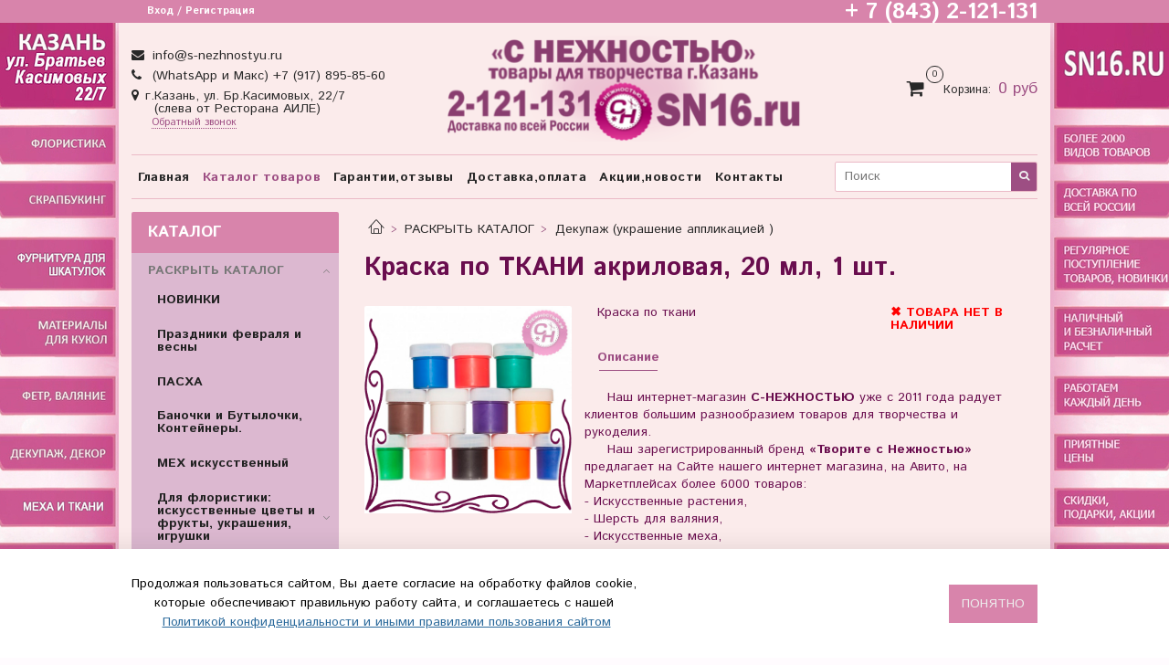

--- FILE ---
content_type: text/html; charset=utf-8
request_url: https://www.s-nezhnostyu.ru/collection/dekupazh/product/kraska-po-tkani-akrilovaya-20-ml-1-sht
body_size: 28544
content:
<!DOCTYPE html>
<html>
  <head><meta data-config="{&quot;product_id&quot;:278928637}" name="page-config" content="" /><meta data-config="{&quot;money_with_currency_format&quot;:{&quot;delimiter&quot;:&quot;&quot;,&quot;separator&quot;:&quot;.&quot;,&quot;format&quot;:&quot;%n %u&quot;,&quot;unit&quot;:&quot;руб&quot;,&quot;show_price_without_cents&quot;:1},&quot;currency_code&quot;:&quot;RUR&quot;,&quot;currency_iso_code&quot;:&quot;RUB&quot;,&quot;default_currency&quot;:{&quot;title&quot;:&quot;Российский рубль&quot;,&quot;code&quot;:&quot;RUR&quot;,&quot;rate&quot;:1.0,&quot;format_string&quot;:&quot;%n %u&quot;,&quot;unit&quot;:&quot;руб&quot;,&quot;price_separator&quot;:&quot;&quot;,&quot;is_default&quot;:true,&quot;price_delimiter&quot;:&quot;&quot;,&quot;show_price_with_delimiter&quot;:false,&quot;show_price_without_cents&quot;:true},&quot;facebook&quot;:{&quot;pixelActive&quot;:false,&quot;currency_code&quot;:&quot;RUB&quot;,&quot;use_variants&quot;:null},&quot;vk&quot;:{&quot;pixel_active&quot;:null,&quot;price_list_id&quot;:null},&quot;new_ya_metrika&quot;:false,&quot;ecommerce_data_container&quot;:&quot;dataLayer&quot;,&quot;common_js_version&quot;:&quot;v2&quot;,&quot;vue_ui_version&quot;:null,&quot;feedback_captcha_enabled&quot;:null,&quot;account_id&quot;:27007,&quot;hide_items_out_of_stock&quot;:true,&quot;forbid_order_over_existing&quot;:true,&quot;minimum_items_price&quot;:1,&quot;enable_comparison&quot;:true,&quot;locale&quot;:&quot;ru&quot;,&quot;client_group&quot;:null,&quot;consent_to_personal_data&quot;:{&quot;active&quot;:true,&quot;obligatory&quot;:true,&quot;description&quot;:&quot;\u003cp\u003e\u003cspan\u003eНастоящим подтверждаю, что ознакомлен и согласен с условиями\u003c/span\u003e\u0026nbsp;\u003ca href=\&quot;http://www.s-nezhnostyu.ru/page/publichnaya-oferta \&quot; target=\&quot;blank\&quot;\u003eоферты, \u003c/a\u003e\u003ca href=\&quot;http://www.s-nezhnostyu.ru/page/politika-konfidentsialnosti \&quot; target=\&quot;blank\&quot;\u003eполитики конфиденциальности и \u003c/a\u003e\u003ca href=\&quot;http://www.s-nezhnostyu.ru/page/polzovatelskoe-soglashenie\&quot; target=\&quot;blank\&quot;\u003eпользовательского соглашения.\u003c/a\u003e\u003c/p\u003e&quot;},&quot;recaptcha_key&quot;:&quot;6LfXhUEmAAAAAOGNQm5_a2Ach-HWlFKD3Sq7vfFj&quot;,&quot;recaptcha_key_v3&quot;:&quot;6LcZi0EmAAAAAPNov8uGBKSHCvBArp9oO15qAhXa&quot;,&quot;yandex_captcha_key&quot;:&quot;ysc1_ec1ApqrRlTZTXotpTnO8PmXe2ISPHxsd9MO3y0rye822b9d2&quot;,&quot;checkout_float_order_content_block&quot;:false,&quot;available_products_characteristics_ids&quot;:null,&quot;sber_id_app_id&quot;:&quot;5b5a3c11-72e5-4871-8649-4cdbab3ba9a4&quot;,&quot;theme_generation&quot;:2,&quot;quick_checkout_captcha_enabled&quot;:false,&quot;max_order_lines_count&quot;:500,&quot;sber_bnpl_min_amount&quot;:1000,&quot;sber_bnpl_max_amount&quot;:150000,&quot;counter_settings&quot;:{&quot;data_layer_name&quot;:&quot;dataLayer&quot;,&quot;new_counters_setup&quot;:false,&quot;add_to_cart_event&quot;:true,&quot;remove_from_cart_event&quot;:true,&quot;add_to_wishlist_event&quot;:true},&quot;site_setting&quot;:{&quot;show_cart_button&quot;:true,&quot;show_service_button&quot;:false,&quot;show_marketplace_button&quot;:false,&quot;show_quick_checkout_button&quot;:false},&quot;warehouses&quot;:[{&quot;id&quot;:4121774,&quot;title&quot;:&quot;Основной склад&quot;,&quot;array_index&quot;:0}],&quot;captcha_type&quot;:&quot;google&quot;,&quot;human_readable_urls&quot;:false}" name="shop-config" content="" /><meta name='js-evnvironment' content='production' /><meta name='default-locale' content='ru' /><meta name='insales-redefined-api-methods' content="[]" /><script src="/packs/js/shop_bundle-2b0004e7d539ecb78a46.js"></script><script type="text/javascript" src="https://static.insales-cdn.com/assets/common-js/common.v2.25.28.js"></script><script type="text/javascript" src="https://static.insales-cdn.com/assets/static-versioned/v3.72/static/libs/lodash/4.17.21/lodash.min.js"></script>
<!--InsalesCounter -->
<script type="text/javascript">
(function() {
  if (typeof window.__insalesCounterId !== 'undefined') {
    return;
  }

  try {
    Object.defineProperty(window, '__insalesCounterId', {
      value: 27007,
      writable: true,
      configurable: true
    });
  } catch (e) {
    console.error('InsalesCounter: Failed to define property, using fallback:', e);
    window.__insalesCounterId = 27007;
  }

  if (typeof window.__insalesCounterId === 'undefined') {
    console.error('InsalesCounter: Failed to set counter ID');
    return;
  }

  let script = document.createElement('script');
  script.async = true;
  script.src = '/javascripts/insales_counter.js?7';
  let firstScript = document.getElementsByTagName('script')[0];
  firstScript.parentNode.insertBefore(script, firstScript);
})();
</script>
<!-- /InsalesCounter -->

    <!-- meta -->
<meta charset="UTF-8" />



<meta name="keywords" content="Краска по ТКАНИ акриловая, 20 мл, 1 шт. – купить в Казани | «С Нежностью»
"/>



  



  <title>
    
    
        Краска по ТКАНИ акриловая, 20 мл, 1 шт. – купить в Казани | «С Нежностью»

    
  </title>











  <meta name="description" content=" Купите Краска по ТКАНИ акриловая, 20 мл, 1 шт.. Цена - 100 руб. ☎ + 7 (843) 2-121-131.
Смотрите все товары для творчества в разделе «Клеи, лаки, инструменты». 🚚 Быстрая доставка по Казани и всей России.
"/>








<meta name="robots" content="index,follow" />
<meta http-equiv="X-UA-Compatible" content="IE=edge,chrome=1" />
<meta name="viewport" content="width=device-width, initial-scale=1.0" />
<meta name="SKYPE_TOOLBAR" content="SKYPE_TOOLBAR_PARSER_COMPATIBLE" />










<meta name="handle" content="[&quot;all&quot;,&quot;katalog-tovarov&quot;,&quot;dekupazh&quot;]"/ data-current-collection="[&quot;all&quot;,&quot;katalog-tovarov&quot;,&quot;dekupazh&quot;]"


>

<style>
  .menu:not(.insales-menu--loaded) {
    display: flex;
    list-style: none;
    margin-left: 0;
    padding-left: 0;
    box-shadow: none;
    width: auto;
    background: transparent;
    flex-direction: row;
    flex-wrap: wrap;
  }

  .menu:not(.insales-menu--loaded) .menu-link {
    display: block;
  }

  .menu:not(.insales-menu--loaded) .menu,
  .menu:not(.insales-menu--loaded) .menu-marker,
  .menu:not(.insales-menu--loaded) .menu-icon {
    display: none;
  }
</style>







<!-- canonical url-->

  <link rel="canonical" href="https://www.s-nezhnostyu.ru/collection/dekupazh/product/kraska-po-tkani-akrilovaya-20-ml-1-sht"/>


<!-- rss feed-->



<!-- Продукт -->
    <meta property="og:title" content="Краска по ТКАНИ акриловая, 20 мл, 1 шт." />
    <meta property="og:type" content="website" />
    <meta property="og:url" content="https://www.s-nezhnostyu.ru/collection/dekupazh/product/kraska-po-tkani-akrilovaya-20-ml-1-sht" />

    
      <meta property="og:image" content="https://static.insales-cdn.com/images/products/1/2057/507488265/краски_по_ткани.jpg" />
    






<!-- icons-->
<link rel="icon" type="image/x-icon" sizes="16x16" href="https://static.insales-cdn.com/assets/1/2433/8300929/1768766398/favicon.ico" />
<link rel="stylesheet" type="text/css"  href="https://static.insales-cdn.com/assets/1/2433/8300929/1768766398/jquery.fancybox.min.css" />



    
  
  <link href="//fonts.googleapis.com/css?family=Istok+Web:300,400,700&subset=cyrillic,latin" rel="stylesheet" />




<link href="//maxcdn.bootstrapcdn.com/font-awesome/4.7.0/css/font-awesome.min.css" rel="stylesheet" />


<link href="https://static.insales-cdn.com/assets/1/2433/8300929/1768766398/theme.css" rel="stylesheet" type="text/css" />
    <style>
      .product-slider-next.swiper-button-next{
        background-image: url(https://static.insales-cdn.com/assets/1/2433/8300929/1768766398/slide-gallery-prev-next.png)!important;
      }
      .product-slider-prev.swiper-button-prev{
	    background-image: url(https://static.insales-cdn.com/assets/1/2433/8300929/1768766398/slide-gallery-prev-next.png)!important;
        -webkit-transform: rotate(180deg);
        -moz-transform: rotate(180deg);
        -ms-transform: rotate(180deg);
        -o-transform: rotate(180deg);
        transform: rotate(180deg);
}
      .container {
        max-width: 1020px;
      }
      .product-slider-prev:before, .product-slider-next:before{
      	display: none;
      }
    </style>
  <meta name='product-id' content='278928637' />
</head>

  <body class="fhg-body">

    <div class="body-wrapper">

      <noscript>
<div class="njs-alert-overlay">
  <div class="njs-alert-wrapper">
    <div class="njs-alert">
      <p>Включите в вашем браузере JavaScript!</p>
    </div>
  </div>
</div>
</noscript>


      <div class="top-panel-wrapper">
        <div class="container">
          <div class="top-panel row js-top-panel-fixed">
  <div class="top-menu-wrapper hidden-sm">
    <a class="client-account-link" href="/client_account/login">
      
        <span>Вход / Регистрация</span>
      
    </a>
  </div>
  <div class="top-menu-wrapper cell- hidden shown-sm">
    <button type="button" class="top-panel-open-sidebar button js-open-sidebar"></button>
  </div>

  <div class="top-menu-icons-block collapse-block hide show-sm cell-">
    <div class="contacts-top-menu hidden shown-sm">
    

      <button type="button" class="contacts-icon js-open-contacts"></button>

    
      <div class="contacts-top-menu-block cell-12 hidden">
        <div class="header-block js-contacts-header cell- ">


          <div class="email text-left ">
            
                <a href="mailto:info@s-nezhnostyu.ru" class="contact-link email">
                   info@s-nezhnostyu.ru
                </a>
              
          </div>

          <div class="phone text-left ">
            
                <a href="tel:(WhatsApp и Макс) +7 (917) 895-85-60" class="contact-link tel">
                  (WhatsApp и Макс) +7 (917) 895-85-60
                </a>
                </br><div class="headeradress">г.Казань, Пр.Победы, 33<br/>&nbsp;&nbsp;&nbsp;&nbsp;(ДОМ КНИГИ, лестница вниз)</div><a class="backcall-toggle js-backcall-toggle">Обратный звонок</a>
              
          </div>

        </div>

      </div>
    </div>

    <div class="hidden shown-sm">
      <button type="button" class="top-panel-open-search button js-open-search-panel shown-sm"></button>
    </div>

    

    <div class="shopcart-widget-wrapper is-top-panel cell-  hidden shown-sm">
      
<div class="shopcart-widget is-top-panel ">
  <a href="/cart_items " title="Корзина" class="shopcart-widget-link ">
    <span class="shopcart-widget-icon">
        <span class="shopcart-widget-count js-shopcart-widget-count is-top-panel" ></span>
    </span>
    <span class="shopcart-widget-data">
      <span class="shopcart-widget-caption">
      Корзина
      </span>

      <span class="shopcart-widget-amount js-shopcart-widget-amount hidden-md"></span>
    </span>
  </a>

</div>




    </div>
  </div>

  <div class="block-top-panel hidden-sm" >
    <h2><span style="font-size: 18pt;"><strong>+ 7 (843) 2-121-131</strong></span></h2>
  </div>

</div>

        </div>
      </div>

      <div class="container header-wrapper">
        <header class="header">
   <div class="header-inner row flex-between flex-center-sm flex-middle ">
    <div class="left-blocks cell-">
      <div class="left-blocks-inner row flex-middle">

        <div class="header-block js-contacts-header cell-4 hidden-sm ">

          <div class="email text-left hidden-sm">
            
                <a href="mailto:info@s-nezhnostyu.ru" class="contact-link email"> info@s-nezhnostyu.ru</a>
              
          </div>
          <div class="phone text-left text-center-sm hidden-sm">
            
                  <a href="tel:(WhatsApp и Макс) +7 (917) 895-85-60" class="contact-link tel"> (WhatsApp и Макс) +7 (917) 895-85-60</a>
            </br><div class="headeradress" >г.Казань, ул. Бр.Касимовых, 22/7<br/>&nbsp;&nbsp;&nbsp;&nbsp;
(слева от Ресторана АИЛЕ)</div>  <a class="backcall-toggle js-backcall-toggle">Обратный звонок</a>
              
          </div>


        </div>

        <div class="logotype-wrapper cell-5 cell-7-md cell-12-sm ">
          <div class="logotype text-center-sm">
            
            <a title=""С НЕЖНОСТЬЮ" Магазин товаров для творчества и рукоделия" href="/" class="logotype-link">
              
                <img src="https://static.insales-cdn.com/assets/1/2433/8300929/1768766398/logotype.jpg" class="logotype-image" alt=""С НЕЖНОСТЬЮ" Магазин товаров для творчества и рукоделия" title=""С НЕЖНОСТЬЮ" Магазин товаров для творчества и рукоделия" />
              
            </a>
          </div>
        </div>

          <div class="header-info header-block hidden-sm cell-3 cell-3-md cell-12-sm">
            <div class="header-block header-compare">

              

              <div class="shopcart-widget-wrapper  hidden-sm">
                <div class="shopcart-widget in-header">
                  <a href="/cart_items " title="Корзина" class="shopcart-widget-link ">
                    <span class="shopcart-widget-icon">
                        <span class="shopcart-widget-count js-shopcart-widget-count"></span>
                    </span>
                    <span class="shopcart-widget-data">
                      <span class="shopcart-widget-caption">
                      Корзина:
                      </span>

                      <span class="shopcart-widget-amount js-shopcart-widget-amount hidden-sm"></span>
                    </span>
                  </a>

                    <div class="cart-widget-dropdown hidden hidden-sm">
                      <form action="" method="post" class="shopping-cart js-cart-widget-empty" >
                        <div class="cart-body">
                          <div class="cart-list js-cart-dropdown">

                          </div>
                        </div>

                        <div class="cart-footer row flex-between ">

                          <div class=" cart-block-checkout is-cart-dropdown">
                            <div class="cart-total js-shopcart-total-summ"></div>

                            <a class="cart-checkout button is-primary is-cart-dropdown" href="/cart_items">
                              <span class="button-text">
                                Оформить
                              </span>
                            </a>
                          </div>

                        </div>
                        <input type="hidden" name="_method" value="put">
                        <input type="hidden" name="make_order" value="">
                        <input type="hidden" name="lang" value="ru"/>

                      </form>

                      <div class="notice notice-info text-center js-cart-empty" >
                        Ваша корзина пуста
                      </div>

                      
                    </div>
                  </div>
              </div>
            </div>
          </div>

      </div>
    </div>


  </div>

  <div class="main-menu-wrapper hidden-sm">
      








  <ul class="main-menu menu level-1" data-menu-id="main-menu">
    

      

      <li class="main-menu-item menu-item">
        <div class="main-menu-item-controls menu-item-controls">
          

          <a href="/" class="main-menu-link menu-link" data-menu-link-source="menu" data-menu-link-current="no">
            Главная
          </a>
        </div>
      </li>

    

      

      <li class="main-menu-item menu-item">
        <div class="main-menu-item-controls menu-item-controls">
          

          <a href="/collection/katalog-tovarov" class="main-menu-link menu-link" data-menu-link-source="menu" data-menu-link-current="yes">
            Каталог товаров
          </a>
        </div>
      </li>

    

      

      <li class="main-menu-item menu-item">
        <div class="main-menu-item-controls menu-item-controls">
          

          <a href="/page/garantii" class="main-menu-link menu-link" data-menu-link-source="menu" data-menu-link-current="no">
            Гарантии,отзывы
          </a>
        </div>
      </li>

    

      

      <li class="main-menu-item menu-item">
        <div class="main-menu-item-controls menu-item-controls">
          

          <a href="/page/dostavka-i-oplata" class="main-menu-link menu-link" data-menu-link-source="menu" data-menu-link-current="no">
            Доставка,оплата
          </a>
        </div>
      </li>

    

      

      <li class="main-menu-item menu-item">
        <div class="main-menu-item-controls menu-item-controls">
          

          <a href="/page/novosti" class="main-menu-link menu-link" data-menu-link-source="menu" data-menu-link-current="no">
            Акции,новости
          </a>
        </div>
      </li>

    

      

      <li class="main-menu-item menu-item">
        <div class="main-menu-item-controls menu-item-controls">
          

          <a href="/page/contacts" class="main-menu-link menu-link" data-menu-link-source="menu" data-menu-link-current="no">
            Контакты
          </a>
        </div>
      </li>

    
  </ul>

  










        <form class="search-widget in-header " action="/search" method="get">
  <input type="text"
          name="q"
          class="search-widget-field"
          value=""
          placeholder="Поиск"
  >

</input>
<button type="submit" class="search-widget-button button is-widget-submit">
  
</button>

  

</form>



  </div>
</header>


<script type="text/javascript">
(function(){
    var _backcallForm = {
      form: {
        classes: 'is-backcall',
      },
      fields: [
        {
          type: 'hidden',
          name: 'subject',
          value: 'Обратный звонок'
        },
        {
          title: 'Имя',
          name: 'from',
          required: true,
          type: "hidden",
          value: "info@s-nezhnostyu.ru"
        },
        {
          title: 'Имя',
          name: 'name',
          required: true,
        },
        {
          title: 'Телефон',
          name: 'phone',
          required: true
        },
        {
          title: 'Какой вопрос и по какому товару',
          name: 'content',
          required: true,
        },
      ],

      sendTo: Shop.sendMessage,
      onValid: function () {},
    };

  $(document).on('click', '.js-backcall-toggle', function (event) {
    event.preventDefault();

    alertify.modal({
      formDefination: _backcallForm
    }).set('title', 'Обратный звонок' );
  });
}());

</script>



      </div>

      <div class="content-wrapper container fhg-content">
        
        

        


        

        

        

        <div class="row product-wrapper">
          <div class="product cell-9 cell-8-md cell-12-sm">
            


<div class="breadcrumb-wrapper">

  <ul class="breadcrumb">

    <li class="breadcrumb-item home">
      <a class="breadcrumb-link home-icon" title="Главная" href="/">

      </a>
    </li>

    
      
      

      
      
        

        

        
      
        

        
          <li class="breadcrumb-item" data-breadcrumbs="2">
            <a class="breadcrumb-link" title="РАСКРЫТЬ КАТАЛОГ" href="/collection/katalog-tovarov">РАСКРЫТЬ КАТАЛОГ</a>
          </li>
          
        

        
      
        

        
          <li class="breadcrumb-item" data-breadcrumbs="3">
            <a class="breadcrumb-link" title="Декупаж (украшение аппликацией )" href="/collection/dekupazh">Декупаж (украшение аппликацией )</a>
          </li>
          
        

        
      

    

  </ul>

</div>






<div class="page-headding-wrapper">
  <h1 class="page-headding">
    
      Краска по ТКАНИ акриловая, 20 мл, 1 шт.

    
  </h1>
</div><!-- /.page_headding -->

<div class="row">

  <div class="product-gallery-wrapper cell-4 cell-6-md cell-12-sm">
    

    

<div class="product-gallery">
  <div class="gallery-main-wrapper">
    

    <a href="https://static.insales-cdn.com/images/products/1/2057/507488265/краски_по_ткани.jpg" class="image-wrapper image-wrapper--border"  id="gallery"  title="Краска по ТКАНИ акриловая, 20 мл, 1 шт." data-gallery-count="1" data-border="краски_по_ткани.jpg">
      <img src="https://static.insales-cdn.com/images/products/1/2057/507488265/large_краски_по_ткани.jpg" alt="Краска по ТКАНИ акриловая, 20 мл, 1 шт." title="Краска по ТКАНИ акриловая, 20 мл, 1 шт." class="slide-image" >
    </a>
    
  </div>
  <!-- Для тыкалок js -->
  

<!-- Для планшетов -->
  
    <div class="gallery-thumbs-wrapper mobile-wrapper hidden shown-sm">
      <div class="gallery-thumbs" data-slider="gallery-thumbs-mobile">
        

        
          <div data-slider-slide >
            
            <a class="slide-inner image-container"
                data-fancybox="gallery"
                href="https://static.insales-cdn.com/images/products/1/2057/507488265/краски_по_ткани.jpg"
                title="Краска по ТКАНИ акриловая, 20 мл, 1 шт."
                data-caption="Краска по ТКАНИ акриловая, 20 мл, 1 шт."
                data-slide-number="1"
            >
              <img src="https://static.insales-cdn.com/images/products/1/2057/507488265/large_краски_по_ткани.jpg"
                class="slide-image"
              >
            </a>
          </div>
        

      </div>
    </div>

  
<div style="margin:15px 0;" class="hidden-sm"><p style="text-align: center;">&nbsp;</p>
<table style="display: block; width: 229.665px; background-color: #fffeff; border: 2px solid #600039; margin: 0px auto; height: 255x;">
<tbody>
<tr style="height: 13px; text-align: center;">
<td style="width: 230.665px; height: 13px; border: 1px solid #600039; text-align: center;">
<p><span style="color: #800080; font-size: 8pt;"><span style="color: #ff0000;">&nbsp; &nbsp;<br /></span><span style="font-size: 18pt;"><strong><span style="color: #ff0000;">СКИДКА </span></strong></span><span style="font-size: large;"><strong><span style="color: #ff0000;"><span style="font-size: 18pt;">5 %&nbsp;</span></span></strong></span><strong><span style="color: #ff0000;"><br /></span></strong></span></p>
<p><strong><span style="color: #ff0000;"><span style="font-size: 12pt;"><a title="Подписка на новости магазина" rel="noopener" href="http://www.s-nezhnostyu.ru/page/podpiska-na-novosti-magazina" target="_blank"><span style="color: #ff0000; text-decoration: underline;"><img src='https://static.insales-cdn.com/files/1/7847/13917863/original/кнопка_получить.png' height="40" /></span></a></span><br /></span></strong></p>
</td>
</tr>
<tr style="height: 37.4005px;">
<td style="width: 230.665px; height: 37.4005px; border: 1px solid #600039; text-align: center;">
<p style="text-align: center;"><span style="color: #800080;"><strong style="color: #000000;"><span style="color: #800080;">Пункт выдачи в г.Казань! <br /></span></strong></span><span style="color: #800080;"><strong style="color: #000000;"><span style="color: #800080;">Есть самовывоз,<br />доставка</span></strong><span style="color: #000000;"> курьером по <br /></span></span><span style="color: #800080;"><span style="color: #000000;">г. Казань&nbsp;</span><span style="color: #000000;">в течение&nbsp;<br /></span><span style="color: #800080;"><span style="color: #000000;">1-2 раб.дней.</span><br style="color: #000000;" /><strong style="color: #000000;"><span style="color: #800080;">Отправляем заказы </span><br /><span style="color: #800080;">по всей России.</span><br /></strong><span style="color: #000000;">Обо всех способах <span>доставки<br />и оплаты&nbsp;<strong style="color: #993366; font-size: 18.6667px;"><span style="text-decoration: underline;"><a style="color: #993366; text-decoration: underline;" title="Заказ, доставка и оплата" rel="noopener" href="http://www.s-nezhnostyu.ru/page/%D0%B4%D0%BE%D1%81%D1%82%D0%B0%D0%B2%D0%BA%D0%B0" target="_blank">здесь</a></span></strong>&nbsp;</span></span><span style="font-size: 14pt; color: #993366;"><strong><span style="text-decoration: underline;"><br /></span></strong></span></span></span></p>
</td>
</tr>
</tbody>
</table></div>
</div>





    
    <div class="product-share share hidden-sm" style="padding-left:15px;padding-bottom:10px;">
      <script type="text/javascript" src="//yastatic.net/es5-shims/0.0.2/es5-shims.min.js" charset="utf-8"></script>
      <script type="text/javascript" src="//yastatic.net/share2/share.js" charset="utf-8"></script>
      <div class="ya-share2" data-services="vkontakte,facebook,odnoklassniki,moimir,gplus,twitter,lj"  data-description='Наш интернет-магазин С-НЕЖНОСТЬЮ уже с 2011 года радует клиентов большим разнообразием товаров для творчества и рукоделия. Наш зарегистрированный бренд &laquo;Творите с Нежностью&raquo; предлагает на Сайте ...' data-image="https://static.insales-cdn.com/images/products/1/2057/507488265/краски_по_ткани.jpg" data-counter=""></div>
    </div>
  
  </div>

  <div class="cell-8 cell-6-md cell-12-sm row" data-product-id="278928637" data-main-form>
    
    <div class="cell-8 cell-7-md  cell-12-sm product-introtext on-page "><p>Краска по ткани</p></div>
     
    <div class="cell-4 cell-5-md  cell-12-sm product-available2 js-notavailable" style="display: none;align-items:end;text-transform: uppercase;font-weight: 700;font-size: 14px;color: red">
          &#10006; Товара нет в наличии

        </div>
      
    
    <div class="product-content tab">

  
  
  
  

  
    <button class="tab-toggle" data-target="#product-description" data-toggle="tabs">
      <p class="tab-toggle-caption">Описание</p>
    </button>

    <div id="product-description" class="tab-block">
      <div class="tab-block-inner editor">
        <p class="MsoNormal">&nbsp; &nbsp; &nbsp;Наш интернет-магазин <strong>С-НЕЖНОСТЬЮ</strong> уже с 2011 года  радует клиентов большим разнообразием товаров для творчества и рукоделия.</p> <p class="MsoNormal">&nbsp; &nbsp; &nbsp;Наш зарегистрированный бренд <strong>&laquo;Творите с Нежностью&raquo;</strong> предлагает  на Сайте нашего интернет магазина, на Авито, на Маркетплейсах более 6000 товаров: <br>- Искусственные растения,&nbsp;<br>- Шерсть для валяния,&nbsp;<br>- Искусственные меха,&nbsp;<br>- Кукольные миниатюры и трессы,&nbsp;<br>- Еловые и осенние ветки,&nbsp;<br>- Товары для пасхи,&nbsp;<br>- Свадебные аксессуары,&nbsp;<br>- Декор для одежды, интерьера&nbsp;<br>- И многое другое.</p> <p class="MsoNormal">&nbsp; &nbsp; &nbsp;Работаем и с физ.лицами и с юр.лицами. Отправляем заказы по всей России + самовывоз в г. Казань.</p> <noindex> <p>&nbsp;</p> <p style="text-align: center;"><img src='https://static.insales-cdn.com/files/1/349/1933661/original/11_21_10.jpg' width="250" height="167" /></p> <p>&nbsp;</p> <p>С помощью краски по ткани вы создадите уникальную салфетку или придадите новый вид старой одежде. Сделанный таким способом рисунок не боится воды, сжатия и растягивания.</p> <p>Краска для ткани акриловая набор 6 цветов по 20мл DecArt порадует вас своим качеством. Она ровно ляжет на материал и позволит воплотить все ваши творческие задумки. С этой краской вы измените своё представление о процессе декорирования и сделаете своими руками настоящий шедевр.</p> <p><strong>Советы по росписи одежды:</strong></p> <ul> <li>Перед началом работы нарисуйте эскиз. Так кропотливая работа с цветом превратится в весёлое раскрашивание.</li> <li>Не наносите краску толстым слоем, чтобы она не трескалась.</li> <li>Для простых рисунков или узоров используйте трафарет. Излишки краски можно всегда убрать губкой.</li> </ul> <p>&nbsp;</p> </noindex><p><strong>Выдача и отправка интернет-заказов:</strong></p> <p><strong>Вт. 10.00 - 19.00</strong></p> <p><strong>Чт. 10.00 - 19.00</strong></p> <p><strong>Сб. 10.00 - 16.00</strong></p> <p><strong>Пункт выдачи &ndash; Казань, ул. Бр. Касимовых, 22/7, слева от Домашней столовой. вывеска "С-нежностью.РФ".</strong></p> <p><strong>Дисконтная система на 5%, 7%, 10% от суммы покупок.</strong></p> <p><strong>Доставка - Почта РФ, Авито доставка, Транспортные компании.</strong></p> <p><strong>Все подробности, наличие и цены вы можете уточнить в сообщении</strong></p> <p style="margin: 0cm; margin-bottom: .0001pt; vertical-align: baseline;"><strong>!! Чтобы получить наш каталог на более 6000 товаров – напишите нам в личные сообщения!</strong><span style="font-family: 'Arial',sans-serif; color: black;"></span></p>
      </div>
    </div><!-- /#product-description -->
  

  

  

  
    
  
</div>

    
    










  <div class="product-labels labels-list" data-labels-id="278928637">
    

    
    

    

    

    

    
      

      
        
          <span class="label not-available">
            Товар отсутствует
          </span>
        
      
    
  </div>









   
    <div class="top-panel-product">
      
      
    </div>
    <div class="product-prices on-page" style="display:none;">
         <div class="old-price js-product-old-price on-page" style="display: none;">
          
        </div>
            <div class="price on-page">  
          100 руб
        </div>
    </div>
           
            <!--<p style="font-weight: 800; color: red"> Товара нет в наличии.</p>-->
          

    
    
    
  
    <form class="product-form" action="/cart_items">

 
  
  <div class="product-control on-page" data-compare="278928637">


    <button class="product-button button is-primary js-variant-preorder "
      type="button" style="display: none;"
    >

      <span class="button-text">
        Предзаказ
      </span>
    </button>


    

  </div>

 
</form>

  
  </div>
</div>
 









  <div class="product-slider is-related-products" data-slider="related-products">

    <div class="product-slider-heading-wrapper">
      <p class="product-slider-heading">Сопутствующие товары</p>

      
        <div  class="product-slider-controls" data-slider-controls>
          <button class="product-slider-prev" data-slider-prev></button>
          <button class="product-slider-next" data-slider-next></button>
        </div>
      
    </div>

    
      
        <div class="related-products" data-slider-slide>
          



<div class="product-card related-products">
  <div class="product-card-inner">

    <a href="/product/yaytso-raznotsvetnoe-iz-penoplasta-23-sm-24-sht "class="product-card-photo image-container is-square is-cover" title="Яйца пасхальные, Пасхальный декор, разноцветные из пенопласта, 2*3 см, 24 шт.">

      

      <img src="https://static.insales-cdn.com/images/products/1/719/666100431/large_AD801085-5640-4B7E-9568-9400758FA7E9.jpg"  title="" alt="Яйца пасхальные, Пасхальный декор, разноцветные из пенопласта, 2*3 см, 24 шт." class="product-card-image">
    </a>

    
      


















    

<div class="product-card-form_block">
    <div class="product-card-price product-prices in-card">
      <div class="price in-card">
        
          240 руб
        

      </div>
    </div>

    <form class="product-cart-control " method="post" action="/cart_items" data-product-id="281824222">

      <input type="hidden" name="variant_id" value="491992680">
      <input type="hidden" name="quantity" class="counter-input input-number input-field" value="1"/>

      <!-- Если больше 1 модификации -->
      
        <div class="buy text-right-xl more-info">
          <button class="button button-buy is-primary" type="submit" data-item-add>
          </button>
        </div><!-- /.buy -->

      <!-- product.quantity == 0 -->
      

    </form><!-- /.product-control -->
    </div>

    
      <a  href="/product/yaytso-raznotsvetnoe-iz-penoplasta-23-sm-24-sht" class="product-link">
        Яйца пасхальные, Пасхальный декор, разноцветные из пенопласта, 2*3 см, 24 шт.
      </a>

    
  </div>
</div>







        </div>
      
        <div class="related-products" data-slider-slide>
          



<div class="product-card related-products">
  <div class="product-card-inner">

    <a href="/product/ochki-dlya-kukol-plastikovye-1-sht "class="product-card-photo image-container is-square is-cover" title="Очки для кукол пластиковые, 1 шт. 3,5*10,5*6,2 см">

      

      <img src="https://static.insales-cdn.com/images/products/1/1458/513451442/large_700__23_.jpg"  title="" alt="Очки для кукол пластиковые, 1 шт. 3,5*10,5*6,2 см" class="product-card-image">
    </a>

    
      


















    

<div class="product-card-form_block">
    <div class="product-card-price product-prices in-card">
      <div class="price in-card">
        
          60 руб
        

      </div>
    </div>

    <form class="product-cart-control " method="post" action="/cart_items" data-product-id="282898823">

      <input type="hidden" name="variant_id" value="493566297">
      <input type="hidden" name="quantity" class="counter-input input-number input-field" value="1"/>

      <!-- Если больше 1 модификации -->
      
        <div class="buy text-right-xl more-info">
          <button class="button button-buy is-primary" type="submit" data-item-add>
          </button>
        </div><!-- /.buy -->

      <!-- product.quantity == 0 -->
      

    </form><!-- /.product-control -->
    </div>

    
      <a  href="/product/ochki-dlya-kukol-plastikovye-1-sht" class="product-link">
        Очки для кукол пластиковые, 1 шт. 3,5*10,5*6,2 см
      </a>

    
  </div>
</div>







        </div>
      
        <div class="related-products" data-slider-slide>
          



<div class="product-card related-products">
  <div class="product-card-inner">

    <a href="/product/nnn "class="product-card-photo image-container is-square is-cover" title="Пакет-коробка For You, 23*18*11 см, 1 шт.">

      

      <img src="https://static.insales-cdn.com/images/products/1/3226/507522202/large_пенал.jpg"  title="" alt="Пакет-коробка For You, 23*18*11 см, 1 шт." class="product-card-image">
    </a>

    
      


















    

<div class="product-card-form_block">
    <div class="product-card-price product-prices in-card">
      <div class="price in-card">
        
          100 руб
        

      </div>
    </div>

    <form class="product-cart-control " method="post" action="/cart_items" data-product-id="280183949">

      <input type="hidden" name="variant_id" value="489598954">
      <input type="hidden" name="quantity" class="counter-input input-number input-field" value="1"/>

      <!-- Если больше 1 модификации -->
      
        <div class="buy text-right-xl more-info">
          <button class="button button-buy is-primary" type="submit" data-item-add>
          </button>
        </div><!-- /.buy -->

      <!-- product.quantity == 0 -->
      

    </form><!-- /.product-control -->
    </div>

    
      <a  href="/product/nnn" class="product-link">
        Пакет-коробка For You, 23*18*11 см, 1 шт.
      </a>

    
  </div>
</div>







        </div>
      
        <div class="related-products" data-slider-slide>
          



<div class="product-card related-products">
  <div class="product-card-inner">

    <a href="/product/panno-dlya-dekora-iz-mdf-krugloe-22-sm "class="product-card-photo image-container is-square is-cover" title="Панно для декора из МДФ круглое, 22 см.">

      

      <img src="https://static.insales-cdn.com/images/products/1/1555/507250195/large_700__3_.jpg"  title="" alt="Панно для декора из МДФ круглое, 22 см." class="product-card-image">
    </a>

    
      


















    

<div class="product-card-form_block">
    <div class="product-card-price product-prices in-card">
      <div class="price in-card">
        
          150 руб
        

      </div>
    </div>

    <form class="product-cart-control " method="post" action="/cart_items" data-product-id="280071571">

      <input type="hidden" name="variant_id" value="489428423">
      <input type="hidden" name="quantity" class="counter-input input-number input-field" value="1"/>

      <!-- Если больше 1 модификации -->
      
        <div class="buy text-right-xl more-info">
          <button class="button button-buy is-primary" type="submit" data-item-add>
          </button>
        </div><!-- /.buy -->

      <!-- product.quantity == 0 -->
      

    </form><!-- /.product-control -->
    </div>

    
      <a  href="/product/panno-dlya-dekora-iz-mdf-krugloe-22-sm" class="product-link">
        Панно для декора из МДФ круглое, 22 см.
      </a>

    
  </div>
</div>







        </div>
      
        <div class="related-products" data-slider-slide>
          



<div class="product-card related-products">
  <div class="product-card-inner">

    <a href="/product/rozy-iskusstvennye-butony-s-kashkoy-buket-34-sm "class="product-card-photo image-container is-square is-cover" title="Розы искусственные бутоны с кашкой, 7 голов, букет 34 см. Бирюзовые">

      

      <img src="https://static.insales-cdn.com/images/products/1/3626/537161258/large_20220411_121414.jpg"  title="" alt="Розы искусственные бутоны с кашкой, 7 голов, букет 34 см. Бирюзовые" class="product-card-image">
    </a>

    
      


















    

<div class="product-card-form_block">
    <div class="product-card-price product-prices in-card">
      <div class="price in-card">
        
          300 руб
        

      </div>
    </div>

    <form class="product-cart-control " method="post" action="/cart_items" data-product-id="276499650">

      <input type="hidden" name="variant_id" value="484519386">
      <input type="hidden" name="quantity" class="counter-input input-number input-field" value="1"/>

      <!-- Если больше 1 модификации -->
      
        <div class="buy text-right-xl more-info">
          <button class="button button-buy is-primary" type="submit" data-item-add>
          </button>
        </div><!-- /.buy -->

      <!-- product.quantity == 0 -->
      

    </form><!-- /.product-control -->
    </div>

    
      <a  href="/product/rozy-iskusstvennye-butony-s-kashkoy-buket-34-sm" class="product-link">
        Розы искусственные бутоны с кашкой, 7 голов, букет 34 см. Бирюзовые
      </a>

    
  </div>
</div>







        </div>
      
        <div class="related-products" data-slider-slide>
          



<div class="product-card related-products">
  <div class="product-card-inner">

    <a href="/product/kashpo-keramicheskoe-kuvshin-77-sm "class="product-card-photo image-container is-square is-cover" title="Кашпо керамическое "Кувшин", 7*7 см.">

      

      <img src="https://static.insales-cdn.com/images/products/1/1735/537315015/large_кувшин.jpg"  title="" alt="Кашпо керамическое "Кувшин", 7*7 см." class="product-card-image">
    </a>

    
      


















    

<div class="product-card-form_block">
    <div class="product-card-price product-prices in-card">
      <div class="price in-card">
        
          240 руб
        

      </div>
    </div>

    <form class="product-cart-control " method="post" action="/cart_items" data-product-id="276238190">

      <input type="hidden" name="variant_id" value="483805591">
      <input type="hidden" name="quantity" class="counter-input input-number input-field" value="1"/>

      <!-- Если больше 1 модификации -->
      
        <div class="buy text-right-xl more-info">
          <button class="button button-buy is-primary" type="submit" data-item-add>
          </button>
        </div><!-- /.buy -->

      <!-- product.quantity == 0 -->
      

    </form><!-- /.product-control -->
    </div>

    
      <a  href="/product/kashpo-keramicheskoe-kuvshin-77-sm" class="product-link">
        Кашпо керамическое "Кувшин", 7*7 см.
      </a>

    
  </div>
</div>







        </div>
      
        <div class="related-products" data-slider-slide>
          



<div class="product-card related-products">
  <div class="product-card-inner">

    <a href="/product/elovaya-vetka-bolshaya-64-sm-1-sht "class="product-card-photo image-container is-square is-cover" title="Еловая ветка большая, 27 лапок, 64 см, 1 шт.">

      

      <img src="https://static.insales-cdn.com/images/products/1/2794/905202410/large_IMG_2571__1_.jpg"  title="" alt="Еловая ветка большая, 27 лапок, 64 см, 1 шт." class="product-card-image">
    </a>

    
      


















    

<div class="product-card-form_block">
    <div class="product-card-price product-prices in-card">
      <div class="price in-card">
        
          230 руб
        

      </div>
    </div>

    <form class="product-cart-control " method="post" action="/cart_items" data-product-id="275692602">

      <input type="hidden" name="variant_id" value="482412645">
      <input type="hidden" name="quantity" class="counter-input input-number input-field" value="1"/>

      <!-- Если больше 1 модификации -->
      
        <div class="buy text-right-xl more-info">
          <button class="button button-buy is-primary" type="submit" data-item-add>
          </button>
        </div><!-- /.buy -->

      <!-- product.quantity == 0 -->
      

    </form><!-- /.product-control -->
    </div>

    
      <a  href="/product/elovaya-vetka-bolshaya-64-sm-1-sht" class="product-link">
        Еловая ветка большая, 27 лапок, 64 см, 1 шт.
      </a>

    
  </div>
</div>







        </div>
      
        <div class="related-products" data-slider-slide>
          



<div class="product-card related-products">
  <div class="product-card-inner">

    <a href="/product/foamiran-kitayskiy-12-mm-6070-sm-1-sht "class="product-card-photo image-container is-square is-cover" title="Фоамиран китайский 1,2 мм, 60*70 см, 1 шт.">

      

      <img src="https://static.insales-cdn.com/images/products/1/678/537322150/large_фоамиран.jpg"  title="" alt="Фоамиран китайский 1,2 мм, 60*70 см, 1 шт." class="product-card-image">
    </a>

    
      


















    

<div class="product-card-form_block">
    <div class="product-card-price product-prices in-card">
      <div class="price in-card">
        
          100 руб
        

      </div>
    </div>

    <form class="product-cart-control " method="post" action="/cart_items" data-product-id="275018463">

      <input type="hidden" name="variant_id" value="481422565">
      <input type="hidden" name="quantity" class="counter-input input-number input-field" value="1"/>

      <!-- Если больше 1 модификации -->
      
        <div class="more-info">
          <a class="button button-buy is-primary button-more" href="/product/foamiran-kitayskiy-12-mm-6070-sm-1-sht" title='Фоамиран китайский 1,2 мм, 60*70 см, 1 шт.'>
          </a>
        </div>

      <!-- product.quantity больше 0 -->
      

    </form><!-- /.product-control -->
    </div>

    
      <a  href="/product/foamiran-kitayskiy-12-mm-6070-sm-1-sht" class="product-link">
        Фоамиран китайский 1,2 мм, 60*70 см, 1 шт.
      </a>

    
  </div>
</div>







        </div>
      
        <div class="related-products" data-slider-slide>
          



<div class="product-card related-products">
  <div class="product-card-inner">

    <a href="/product/kruglogubtsy-s-vognutym-nosikom-dlya-izgotovleniya-bizhuterii "class="product-card-photo image-container is-square is-cover" title="Круглогубцы с вогнутым носиком для изготовления бижутерии.">

      

      <img src="https://static.insales-cdn.com/images/products/1/1016/496993272/large_инструмент.jpg"  title="" alt="Круглогубцы с вогнутым носиком для изготовления бижутерии." class="product-card-image">
    </a>

    
      


















    

<div class="product-card-form_block">
    <div class="product-card-price product-prices in-card">
      <div class="price in-card">
        
          430 руб
        

      </div>
    </div>

    <form class="product-cart-control " method="post" action="/cart_items" data-product-id="274825804">

      <input type="hidden" name="variant_id" value="481168910">
      <input type="hidden" name="quantity" class="counter-input input-number input-field" value="1"/>

      <!-- Если больше 1 модификации -->
      
        <div class="buy text-right-xl more-info">
          <button class="button button-buy is-primary" type="submit" data-item-add>
          </button>
        </div><!-- /.buy -->

      <!-- product.quantity == 0 -->
      

    </form><!-- /.product-control -->
    </div>

    
      <a  href="/product/kruglogubtsy-s-vognutym-nosikom-dlya-izgotovleniya-bizhuterii" class="product-link">
        Круглогубцы с вогнутым носиком для изготовления бижутерии.
      </a>

    
  </div>
</div>







        </div>
      
        <div class="related-products" data-slider-slide>
          



<div class="product-card related-products">
  <div class="product-card-inner">

    <a href="/product/bumaga-kleevaya-serebro-blesk-80-gm-a4-10-listov "class="product-card-photo image-container is-square is-cover" title="Бумага клеевая "Серебро блеск", 80 г/м, А4, 10 листов.">

      

      <img src="https://static.insales-cdn.com/images/products/1/317/507470141/large_бумага.jpg"  title="" alt="Бумага клеевая "Серебро блеск", 80 г/м, А4, 10 листов." class="product-card-image">
    </a>

    
      


















    

<div class="product-card-form_block">
    <div class="product-card-price product-prices in-card">
      <div class="price in-card">
        
          140 руб
        

      </div>
    </div>

    <form class="product-cart-control " method="post" action="/cart_items" data-product-id="274107426">

      <input type="hidden" name="variant_id" value="480121577">
      <input type="hidden" name="quantity" class="counter-input input-number input-field" value="1"/>

      <!-- Если больше 1 модификации -->
      
        <div class="buy text-right-xl more-info">
          <button class="button button-buy is-primary" type="submit" data-item-add>
          </button>
        </div><!-- /.buy -->

      <!-- product.quantity == 0 -->
      

    </form><!-- /.product-control -->
    </div>

    
      <a  href="/product/bumaga-kleevaya-serebro-blesk-80-gm-a4-10-listov" class="product-link">
        Бумага клеевая "Серебро блеск", 80 г/м, А4, 10 листов.
      </a>

    
  </div>
</div>







        </div>
      
        <div class="related-products" data-slider-slide>
          



<div class="product-card related-products">
  <div class="product-card-inner">

    <a href="/product/osnova-obodok-1-sm-plastik-s-atlasnoy-tkanyu-1-sht "class="product-card-photo image-container is-square is-cover" title="Ободок 1 см, пластиковый с атласной тканью. Темно синий, 1 шт.">

      

      <img src="https://static.insales-cdn.com/images/products/1/6972/457292604/large_471a70b45f58cc01e637a50e7396cd07__1_.jpg"  title="" alt="Ободок 1 см, пластиковый с атласной тканью. Темно синий, 1 шт." class="product-card-image">
    </a>

    
      


















    

<div class="product-card-form_block">
    <div class="product-card-price product-prices in-card">
      <div class="price in-card">
        
          20 руб
        

      </div>
    </div>

    <form class="product-cart-control " method="post" action="/cart_items" data-product-id="89847477">

      <input type="hidden" name="variant_id" value="218457114">
      <input type="hidden" name="quantity" class="counter-input input-number input-field" value="1"/>

      <!-- Если больше 1 модификации -->
      
        <div class="buy text-right-xl more-info">
          <button class="button button-buy is-primary" type="submit" data-item-add>
          </button>
        </div><!-- /.buy -->

      <!-- product.quantity == 0 -->
      

    </form><!-- /.product-control -->
    </div>

    
      <a  href="/product/osnova-obodok-1-sm-plastik-s-atlasnoy-tkanyu-1-sht" class="product-link">
        Ободок 1 см, пластиковый с атласной тканью. Темно синий, 1 шт.
      </a>

    
  </div>
</div>







        </div>
      
        <div class="related-products" data-slider-slide>
          



<div class="product-card related-products">
  <div class="product-card-inner">

    <a href="/product/osnova-obodok-1-sm-plastik-s-repsovoy-tkanyu-1-sht "class="product-card-photo image-container is-square is-cover" title="Ободок 1 см, пластиковый, с репсовой тканью, 1 шт.">

      

      <img src="https://static.insales-cdn.com/images/products/1/1420/457295244/large_e0bbc706e86ab0766eaa314384d8face.jpg"  title="" alt="Ободок 1 см, пластиковый, с репсовой тканью, 1 шт." class="product-card-image">
    </a>

    
      


















    

<div class="product-card-form_block">
    <div class="product-card-price product-prices in-card">
      <div class="price in-card">
        
          25 руб
        

      </div>
    </div>

    <form class="product-cart-control " method="post" action="/cart_items" data-product-id="111055286">

      <input type="hidden" name="variant_id" value="234023358">
      <input type="hidden" name="quantity" class="counter-input input-number input-field" value="1"/>

      <!-- Если больше 1 модификации -->
      
        <div class="more-info">
          <a class="button button-buy is-primary button-more" href="/product/osnova-obodok-1-sm-plastik-s-repsovoy-tkanyu-1-sht" title='Ободок 1 см, пластиковый, с репсовой тканью, 1 шт.'>
          </a>
        </div>

      <!-- product.quantity больше 0 -->
      

    </form><!-- /.product-control -->
    </div>

    
      <a  href="/product/osnova-obodok-1-sm-plastik-s-repsovoy-tkanyu-1-sht" class="product-link">
        Ободок 1 см, пластиковый, с репсовой тканью, 1 шт.
      </a>

    
  </div>
</div>







        </div>
      
        <div class="related-products" data-slider-slide>
          



<div class="product-card related-products">
  <div class="product-card-inner">

    <a href="/product/tkan-dlya-rukodeliya-tsvety-5050-sm-hlopok "class="product-card-photo image-container is-square is-cover" title="Ткань для рукоделия с рисунком, отрез 50*50 см, хлопок, 125г/м2.">

      

      <img src="https://static.insales-cdn.com/images/products/1/2816/663948032/large_IMG_2803й.jpg"  title="" alt="Ткань для рукоделия с рисунком, отрез 50*50 см, хлопок, 125г/м2." class="product-card-image">
    </a>

    
      


















    

<div class="product-card-form_block">
    <div class="product-card-price product-prices in-card">
      <div class="price in-card">
        
          80 руб
        

      </div>
    </div>

    <form class="product-cart-control " method="post" action="/cart_items" data-product-id="114745406">

      <input type="hidden" name="variant_id" value="357602134">
      <input type="hidden" name="quantity" class="counter-input input-number input-field" value="1"/>

      <!-- Если больше 1 модификации -->
      
        <div class="more-info">
          <a class="button button-buy is-primary button-more" href="/product/tkan-dlya-rukodeliya-tsvety-5050-sm-hlopok" title='Ткань для рукоделия с рисунком, отрез 50*50 см, хлопок, 125г/м2.'>
          </a>
        </div>

      <!-- product.quantity больше 0 -->
      

    </form><!-- /.product-control -->
    </div>

    
      <a  href="/product/tkan-dlya-rukodeliya-tsvety-5050-sm-hlopok" class="product-link">
        Ткань для рукоделия с рисунком, отрез 50*50 см, хлопок, 125г/м2.
      </a>

    
  </div>
</div>







        </div>
      
        <div class="related-products" data-slider-slide>
          



<div class="product-card related-products">
  <div class="product-card-inner">

    <a href="/product/tkan-peppy-dlya-rukodeliya-s-risunkom-5055-sm-100-hlopok-140-150-gm "class="product-card-photo image-container is-square is-cover" title="Ткань PEPPY для рукоделия с рисунком, 50*55 см, 100% хлопок, 140-150 г/м">

      

      <img src="https://static.insales-cdn.com/images/products/1/1093/355574853/large_nrfyb.jpg"  title="" alt="Ткань PEPPY для рукоделия с рисунком, 50*55 см, 100% хлопок, 140-150 г/м" class="product-card-image">
    </a>

    
      


















    

<div class="product-card-form_block">
    <div class="product-card-price product-prices in-card">
      <div class="price in-card">
        
          150 руб
        

      </div>
    </div>

    <form class="product-cart-control " method="post" action="/cart_items" data-product-id="206694191">

      <input type="hidden" name="variant_id" value="353065080">
      <input type="hidden" name="quantity" class="counter-input input-number input-field" value="1"/>

      <!-- Если больше 1 модификации -->
      
        <div class="more-info">
          <a class="button button-buy is-primary button-more" href="/product/tkan-peppy-dlya-rukodeliya-s-risunkom-5055-sm-100-hlopok-140-150-gm" title='Ткань PEPPY для рукоделия с рисунком, 50*55 см, 100% хлопок, 140-150 г/м'>
          </a>
        </div>

      <!-- product.quantity больше 0 -->
      

    </form><!-- /.product-control -->
    </div>

    
      <a  href="/product/tkan-peppy-dlya-rukodeliya-s-risunkom-5055-sm-100-hlopok-140-150-gm" class="product-link">
        Ткань PEPPY для рукоделия с рисунком, 50*55 см, 100% хлопок, 140-150 г/м
      </a>

    
  </div>
</div>







        </div>
      
        <div class="related-products" data-slider-slide>
          



<div class="product-card related-products">
  <div class="product-card-inner">

    <a href="/product/tkan-trikotazh-svarovski-5050-sm "class="product-card-photo image-container is-square is-cover" title="Ткань трикотаж "Сваровски", 80% п/э, 20% металлизированная нить, 360 гр.м., 50*50 см. Отрез или набор.">

      

      <img src="https://static.insales-cdn.com/images/products/1/3635/490335795/large_сваровски.jpg"  title="" alt="Ткань трикотаж "Сваровски", 80% п/э, 20% металлизированная нить, 360 гр.м., 50*50 см. Отрез или набор." class="product-card-image">
    </a>

    
      


















    

<div class="product-card-form_block">
    <div class="product-card-price product-prices in-card">
      <div class="price in-card">
        
          150 руб
        

      </div>
    </div>

    <form class="product-cart-control " method="post" action="/cart_items" data-product-id="271491007">

      <input type="hidden" name="variant_id" value="475698691">
      <input type="hidden" name="quantity" class="counter-input input-number input-field" value="1"/>

      <!-- Если больше 1 модификации -->
      
        <div class="more-info">
          <a class="button button-buy is-primary button-more" href="/product/tkan-trikotazh-svarovski-5050-sm" title='Ткань трикотаж "Сваровски", 80% п/э, 20% металлизированная нить, 360 гр.м., 50*50 см. Отрез или набор.'>
          </a>
        </div>

      <!-- product.quantity больше 0 -->
      

    </form><!-- /.product-control -->
    </div>

    
      <a  href="/product/tkan-trikotazh-svarovski-5050-sm" class="product-link">
        Ткань трикотаж "Сваровски", 80% п/э, 20% металлизированная нить, 360 гр.м., 50*50 см. Отрез или набор.
      </a>

    
  </div>
</div>







        </div>
      
        <div class="related-products" data-slider-slide>
          



<div class="product-card related-products">
  <div class="product-card-inner">

    <a href="/product/kulirnaya-glad-nabivnaya-140-grm-hlopok-100-504550-sm "class="product-card-photo image-container is-square is-cover" title="Ткань трикотаж кулирная гладь, 140 гр/м, ткань хлопок,  50(45)*50 см.  Отрез или набор отрезов.">

      

      <img src="https://static.insales-cdn.com/images/products/1/1199/360989871/large_image-17-07-20-03-03-5.jpeg"  title="" alt="Ткань трикотаж кулирная гладь, 140 гр/м, ткань хлопок,  50(45)*50 см.  Отрез или набор отрезов." class="product-card-image">
    </a>

    
      


















    

<div class="product-card-form_block">
    <div class="product-card-price product-prices in-card">
      <div class="price in-card">
        
          от
          60 руб
        

      </div>
    </div>

    <form class="product-cart-control " method="post" action="/cart_items" data-product-id="209329253">

      <input type="hidden" name="variant_id" value="357370992">
      <input type="hidden" name="quantity" class="counter-input input-number input-field" value="1"/>

      <!-- Если больше 1 модификации -->
      
        <div class="more-info">
          <a class="button button-buy is-primary button-more" href="/product/kulirnaya-glad-nabivnaya-140-grm-hlopok-100-504550-sm" title='Ткань трикотаж кулирная гладь, 140 гр/м, ткань хлопок,  50(45)*50 см.  Отрез или набор отрезов.'>
          </a>
        </div>

      <!-- product.quantity больше 0 -->
      

    </form><!-- /.product-control -->
    </div>

    
      <a  href="/product/kulirnaya-glad-nabivnaya-140-grm-hlopok-100-504550-sm" class="product-link">
        Ткань трикотаж кулирная гладь, 140 гр/м, ткань хлопок,  50(45)*50 см.  Отрез или набор отрезов.
      </a>

    
  </div>
</div>







        </div>
      
        <div class="related-products" data-slider-slide>
          



<div class="product-card related-products">
  <div class="product-card-inner">

    <a href="/product/nabor-tkani-barhat-razmer-1go-otreza-5050-3-sm-nabor-4-tsveta-2-vida-kruzheva-v-podarok "class="product-card-photo image-container is-square is-cover" title="Набор ткани Бархат СТРЕЙЧ, размер 1го отреза 50*50 (+- 3) см, набор 3 цвета">

      

      <img src="https://static.insales-cdn.com/images/products/1/1341/967206205/large_IMG_0420.JPEG"  title="" alt="Набор ткани Бархат СТРЕЙЧ, размер 1го отреза 50*50 (+- 3) см, набор 3 цвета" class="product-card-image">
    </a>

    
      


















    

<div class="product-card-form_block">
    <div class="product-card-price product-prices in-card">
      <div class="price in-card">
        
          500 руб
        

      </div>
    </div>

    <form class="product-cart-control " method="post" action="/cart_items" data-product-id="418970170">

      <input type="hidden" name="variant_id" value="696256401">
      <input type="hidden" name="quantity" class="counter-input input-number input-field" value="1"/>

      <!-- Если больше 1 модификации -->
      
        <div class="buy text-right-xl more-info">
          <button class="button button-buy is-primary" type="submit" data-item-add>
          </button>
        </div><!-- /.buy -->

      <!-- product.quantity == 0 -->
      

    </form><!-- /.product-control -->
    </div>

    
      <a  href="/product/nabor-tkani-barhat-razmer-1go-otreza-5050-3-sm-nabor-4-tsveta-2-vida-kruzheva-v-podarok" class="product-link">
        Набор ткани Бархат СТРЕЙЧ, размер 1го отреза 50*50 (+- 3) см, набор 3 цвета
      </a>

    
  </div>
</div>







        </div>
      
        <div class="related-products" data-slider-slide>
          



<div class="product-card related-products">
  <div class="product-card-inner">

    <a href="/product/tkan-rogozhka-5050-sm-100-len "class="product-card-photo image-container is-square is-cover" title="Ткань мешковина рогожка, 50*50 см, 100% лен.">

      

      <img src="https://static.insales-cdn.com/images/products/1/7053/95361933/large_tkan_rogozhka-01_razmer_50_50sm_100_len_cvet_rozovyj.jpg"  title="" alt="Ткань мешковина рогожка, 50*50 см, 100% лен." class="product-card-image">
    </a>

    
      


















    

<div class="product-card-form_block">
    <div class="product-card-price product-prices in-card">
      <div class="price in-card">
        
          170 руб
        

      </div>
    </div>

    <form class="product-cart-control " method="post" action="/cart_items" data-product-id="37658896">

      <input type="hidden" name="variant_id" value="107305283">
      <input type="hidden" name="quantity" class="counter-input input-number input-field" value="1"/>

      <!-- Если больше 1 модификации -->
      
        <div class="more-info">
          <a class="button button-buy is-primary button-more" href="/product/tkan-rogozhka-5050-sm-100-len" title='Ткань мешковина рогожка, 50*50 см, 100% лен.'>
          </a>
        </div>

      <!-- product.quantity больше 0 -->
      

    </form><!-- /.product-control -->
    </div>

    
      <a  href="/product/tkan-rogozhka-5050-sm-100-len" class="product-link">
        Ткань мешковина рогожка, 50*50 см, 100% лен.
      </a>

    
  </div>
</div>







        </div>
      
        <div class="related-products" data-slider-slide>
          



<div class="product-card related-products">
  <div class="product-card-inner">

    <a href="/product/tufli-dlya-kukol-iz-tkani-78-sm-po-podoshve-1-para "class="product-card-photo image-container is-square is-cover" title="Обувь для кукол - туфли из ткани, 7,8 см по подошве, 1 пара.">

      

      <img src="https://static.insales-cdn.com/images/products/1/1344/153593152/large_tufli_iz_tkani_v_gor_razmer_po_podoshve_7_8sm_vys_2_5sm_para_cv_roz_1.jpg"  title="" alt="Обувь для кукол - туфли из ткани, 7,8 см по подошве, 1 пара." class="product-card-image">
    </a>

    
      


















    

<div class="product-card-form_block">
    <div class="product-card-price product-prices in-card">
      <div class="price in-card">
        
          440 руб
        

      </div>
    </div>

    <form class="product-cart-control " method="post" action="/cart_items" data-product-id="104119338">

      <input type="hidden" name="variant_id" value="178506511">
      <input type="hidden" name="quantity" class="counter-input input-number input-field" value="1"/>

      <!-- Если больше 1 модификации -->
      
        <div class="buy text-right-xl more-info">
          <button class="button button-buy is-primary" type="submit" data-item-add>
          </button>
        </div><!-- /.buy -->

      <!-- product.quantity == 0 -->
      

    </form><!-- /.product-control -->
    </div>

    
      <a  href="/product/tufli-dlya-kukol-iz-tkani-78-sm-po-podoshve-1-para" class="product-link">
        Обувь для кукол - туфли из ткани, 7,8 см по подошве, 1 пара.
      </a>

    
  </div>
</div>







        </div>
      

    
  </div>















  <div class="product-slider is-similar-products" data-slider="similar-products">

    <div class="product-slider-heading-wrapper">
      <p class="product-slider-heading">Похожие товары</p>

      
        <div  class="product-slider-controls" data-slider-controls>
          <button class="product-slider-prev" data-slider-prev></button>
          <button class="product-slider-next" data-slider-next></button>
        </div>
      
    </div>

    
      
        <div class="similar-products" data-slider-slide>
          



<div class="product-card similar-products">
  <div class="product-card-inner">

    <a href="/product/nabor-tkani-barhat-razmer-1go-otreza-5050-3-sm-nabor-4-tsveta-2-vida-kruzheva-v-podarok "class="product-card-photo image-container is-square is-cover" title="Набор ткани Бархат СТРЕЙЧ, размер 1го отреза 50*50 (+- 3) см, набор 3 цвета">

      

      <img src="https://static.insales-cdn.com/images/products/1/1341/967206205/large_IMG_0420.JPEG"  title="" alt="Набор ткани Бархат СТРЕЙЧ, размер 1го отреза 50*50 (+- 3) см, набор 3 цвета" class="product-card-image">
    </a>

    
      


















    

<div class="product-card-form_block">
    <div class="product-card-price product-prices in-card">
      <div class="price in-card">
        
          500 руб
        

      </div>
    </div>

    <form class="product-cart-control " method="post" action="/cart_items" data-product-id="418970170">

      <input type="hidden" name="variant_id" value="696256401">
      <input type="hidden" name="quantity" class="counter-input input-number input-field" value="1"/>

      <!-- Если больше 1 модификации -->
      
        <div class="buy text-right-xl more-info">
          <button class="button button-buy is-primary" type="submit" data-item-add>
          </button>
        </div><!-- /.buy -->

      <!-- product.quantity == 0 -->
      

    </form><!-- /.product-control -->
    </div>

    
      <a  href="/product/nabor-tkani-barhat-razmer-1go-otreza-5050-3-sm-nabor-4-tsveta-2-vida-kruzheva-v-podarok" class="product-link">
        Набор ткани Бархат СТРЕЙЧ, размер 1го отреза 50*50 (+- 3) см, набор 3 цвета
      </a>

    
  </div>
</div>







        </div>
      
        <div class="similar-products" data-slider-slide>
          



<div class="product-card similar-products">
  <div class="product-card-inner">

    <a href="/product/tufli-dlya-kukol-iz-tkani-78-sm-po-podoshve-1-para "class="product-card-photo image-container is-square is-cover" title="Обувь для кукол - туфли из ткани, 7,8 см по подошве, 1 пара.">

      

      <img src="https://static.insales-cdn.com/images/products/1/1344/153593152/large_tufli_iz_tkani_v_gor_razmer_po_podoshve_7_8sm_vys_2_5sm_para_cv_roz_1.jpg"  title="" alt="Обувь для кукол - туфли из ткани, 7,8 см по подошве, 1 пара." class="product-card-image">
    </a>

    
      


















    

<div class="product-card-form_block">
    <div class="product-card-price product-prices in-card">
      <div class="price in-card">
        
          440 руб
        

      </div>
    </div>

    <form class="product-cart-control " method="post" action="/cart_items" data-product-id="104119338">

      <input type="hidden" name="variant_id" value="178506511">
      <input type="hidden" name="quantity" class="counter-input input-number input-field" value="1"/>

      <!-- Если больше 1 модификации -->
      
        <div class="buy text-right-xl more-info">
          <button class="button button-buy is-primary" type="submit" data-item-add>
          </button>
        </div><!-- /.buy -->

      <!-- product.quantity == 0 -->
      

    </form><!-- /.product-control -->
    </div>

    
      <a  href="/product/tufli-dlya-kukol-iz-tkani-78-sm-po-podoshve-1-para" class="product-link">
        Обувь для кукол - туфли из ткани, 7,8 см по подошве, 1 пара.
      </a>

    
  </div>
</div>







        </div>
      
        <div class="similar-products" data-slider-slide>
          



<div class="product-card similar-products">
  <div class="product-card-inner">

    <a href="/product/klenovye-listya-osennie-iskusstvennye-liana-metra-okolo-listochkov-nabor-3-sht "class="product-card-photo image-container is-square is-cover" title="Кленовые листья, осенние искусственные, лиана 2,35 метра, листья около 6,5*7 см, набор 3 шт.">

      

      <img src="https://static.insales-cdn.com/images/products/1/3763/693948083/large_38EDE00D-C36B-4115-83B7-562B47BDC89D.jpg"  title="" alt="Кленовые листья, осенние искусственные, лиана 2,35 метра, листья около 6,5*7 см, набор 3 шт." class="product-card-image">
    </a>

    
      


















    

<div class="product-card-form_block">
    <div class="product-card-price product-prices in-card">
      <div class="price in-card">
        
          280 руб
        

      </div>
    </div>

    <form class="product-cart-control " method="post" action="/cart_items" data-product-id="367916626">

      <input type="hidden" name="variant_id" value="621001323">
      <input type="hidden" name="quantity" class="counter-input input-number input-field" value="1"/>

      <!-- Если больше 1 модификации -->
      
        <div class="buy text-right-xl more-info">
          <button class="button button-buy is-primary" type="submit" data-item-add>
          </button>
        </div><!-- /.buy -->

      <!-- product.quantity == 0 -->
      

    </form><!-- /.product-control -->
    </div>

    
      <a  href="/product/klenovye-listya-osennie-iskusstvennye-liana-metra-okolo-listochkov-nabor-3-sht" class="product-link">
        Кленовые листья, осенние искусственные, лиана 2,35 метра, листья около 6,5*7 см, набор 3 шт.
      </a>

    
  </div>
</div>







        </div>
      
        <div class="similar-products" data-slider-slide>
          



<div class="product-card similar-products">
  <div class="product-card-inner">

    <a href="/product/2-klenovye-listya-osennie-iskusstvennye-liana-235-metra-listya-okolo-657-sm-nabor-3-sht "class="product-card-photo image-container is-square is-cover" title="№2 Кленовые листья, осенние, искусственные, лиана 2,35 метра, листья около 6,5*7 см, набор 3 шт.">

      

      <img src="https://static.insales-cdn.com/images/products/1/7436/694549772/large_1F2EC66C-5B30-4455-9681-41A14ED6E21E.jpg"  title="" alt="№2 Кленовые листья, осенние, искусственные, лиана 2,35 метра, листья около 6,5*7 см, набор 3 шт." class="product-card-image">
    </a>

    
      


















    

<div class="product-card-form_block">
    <div class="product-card-price product-prices in-card">
      <div class="price in-card">
        
          280 руб
        

      </div>
    </div>

    <form class="product-cart-control " method="post" action="/cart_items" data-product-id="371177110">

      <input type="hidden" name="variant_id" value="625123628">
      <input type="hidden" name="quantity" class="counter-input input-number input-field" value="1"/>

      <!-- Если больше 1 модификации -->
      
        <div class="buy text-right-xl more-info">
          <button class="button button-buy is-primary" type="submit" data-item-add>
          </button>
        </div><!-- /.buy -->

      <!-- product.quantity == 0 -->
      

    </form><!-- /.product-control -->
    </div>

    
      <a  href="/product/2-klenovye-listya-osennie-iskusstvennye-liana-235-metra-listya-okolo-657-sm-nabor-3-sht" class="product-link">
        №2 Кленовые листья, осенние, искусственные, лиана 2,35 метра, листья около 6,5*7 см, набор 3 шт.
      </a>

    
  </div>
</div>







        </div>
      
        <div class="similar-products" data-slider-slide>
          



<div class="product-card similar-products">
  <div class="product-card-inner">

    <a href="/product/kley-silikonovyy-dlya-rukodeliya-i-tvorchestva-50-ml "class="product-card-photo image-container is-square is-cover" title="Клей силиконовый для рукоделия и творчества, 100 мл.">

      

      <img src="https://static.insales-cdn.com/images/products/1/7775/725982815/large_26C9DB97-0E49-426E-BEA4-9A7F8A7217CD.JPEG"  title="" alt="Клей силиконовый для рукоделия и творчества, 100 мл." class="product-card-image">
    </a>

    
      


















    

<div class="product-card-form_block">
    <div class="product-card-price product-prices in-card">
      <div class="price in-card">
        
          250 руб
        

      </div>
    </div>

    <form class="product-cart-control " method="post" action="/cart_items" data-product-id="170309717">

      <input type="hidden" name="variant_id" value="305795480">
      <input type="hidden" name="quantity" class="counter-input input-number input-field" value="1"/>

      <!-- Если больше 1 модификации -->
      
        <div class="buy text-right-xl more-info">
          <button class="button button-buy is-primary" type="submit" data-item-add>
          </button>
        </div><!-- /.buy -->

      <!-- product.quantity == 0 -->
      

    </form><!-- /.product-control -->
    </div>

    
      <a  href="/product/kley-silikonovyy-dlya-rukodeliya-i-tvorchestva-50-ml" class="product-link">
        Клей силиконовый для рукоделия и творчества, 100 мл.
      </a>

    
  </div>
</div>







        </div>
      
        <div class="similar-products" data-slider-slide>
          



<div class="product-card similar-products">
  <div class="product-card-inner">

    <a href="/product/ptichka-tsvetnaya-na-zazhime-21-sm-1-sht "class="product-card-photo image-container is-square is-cover" title="Птичка разноцветная с блестками и цветочным декором, на зажиме, 19 см, 1 шт.">

      

      <img src="https://static.insales-cdn.com/images/products/1/7099/431012795/large_длинный_хвост.jpg"  title="" alt="Птичка разноцветная с блестками и цветочным декором, на зажиме, 19 см, 1 шт." class="product-card-image">
    </a>

    
      


















    

<div class="product-card-form_block">
    <div class="product-card-price product-prices in-card">
      <div class="price in-card">
        
          100 руб
        

      </div>
    </div>

    <form class="product-cart-control " method="post" action="/cart_items" data-product-id="241506372">

      <input type="hidden" name="variant_id" value="412748299">
      <input type="hidden" name="quantity" class="counter-input input-number input-field" value="1"/>

      <!-- Если больше 1 модификации -->
      
        <div class="buy text-right-xl more-info">
          <button class="button button-buy is-primary" type="submit" data-item-add>
          </button>
        </div><!-- /.buy -->

      <!-- product.quantity == 0 -->
      

    </form><!-- /.product-control -->
    </div>

    
      <a  href="/product/ptichka-tsvetnaya-na-zazhime-21-sm-1-sht" class="product-link">
        Птичка разноцветная с блестками и цветочным декором, на зажиме, 19 см, 1 шт.
      </a>

    
  </div>
</div>







        </div>
      
        <div class="similar-products" data-slider-slide>
          



<div class="product-card similar-products">
  <div class="product-card-inner">

    <a href="/product/osnova-obodok-1-sm-plastik-s-repsovoy-tkanyu-1-sht "class="product-card-photo image-container is-square is-cover" title="Ободок 1 см, пластиковый, с репсовой тканью, 1 шт.">

      

      <img src="https://static.insales-cdn.com/images/products/1/1420/457295244/large_e0bbc706e86ab0766eaa314384d8face.jpg"  title="" alt="Ободок 1 см, пластиковый, с репсовой тканью, 1 шт." class="product-card-image">
    </a>

    
      


















    

<div class="product-card-form_block">
    <div class="product-card-price product-prices in-card">
      <div class="price in-card">
        
          25 руб
        

      </div>
    </div>

    <form class="product-cart-control " method="post" action="/cart_items" data-product-id="111055286">

      <input type="hidden" name="variant_id" value="234023358">
      <input type="hidden" name="quantity" class="counter-input input-number input-field" value="1"/>

      <!-- Если больше 1 модификации -->
      
        <div class="more-info">
          <a class="button button-buy is-primary button-more" href="/product/osnova-obodok-1-sm-plastik-s-repsovoy-tkanyu-1-sht" title='Ободок 1 см, пластиковый, с репсовой тканью, 1 шт.'>
          </a>
        </div>

      <!-- product.quantity больше 0 -->
      

    </form><!-- /.product-control -->
    </div>

    
      <a  href="/product/osnova-obodok-1-sm-plastik-s-repsovoy-tkanyu-1-sht" class="product-link">
        Ободок 1 см, пластиковый, с репсовой тканью, 1 шт.
      </a>

    
  </div>
</div>







        </div>
      
        <div class="similar-products" data-slider-slide>
          



<div class="product-card similar-products">
  <div class="product-card-inner">

    <a href="/product/osnova-obodok-1-sm-plastik-s-atlasnoy-tkanyu-1-sht "class="product-card-photo image-container is-square is-cover" title="Ободок 1 см, пластиковый с атласной тканью. Темно синий, 1 шт.">

      

      <img src="https://static.insales-cdn.com/images/products/1/6972/457292604/large_471a70b45f58cc01e637a50e7396cd07__1_.jpg"  title="" alt="Ободок 1 см, пластиковый с атласной тканью. Темно синий, 1 шт." class="product-card-image">
    </a>

    
      


















    

<div class="product-card-form_block">
    <div class="product-card-price product-prices in-card">
      <div class="price in-card">
        
          20 руб
        

      </div>
    </div>

    <form class="product-cart-control " method="post" action="/cart_items" data-product-id="89847477">

      <input type="hidden" name="variant_id" value="218457114">
      <input type="hidden" name="quantity" class="counter-input input-number input-field" value="1"/>

      <!-- Если больше 1 модификации -->
      
        <div class="buy text-right-xl more-info">
          <button class="button button-buy is-primary" type="submit" data-item-add>
          </button>
        </div><!-- /.buy -->

      <!-- product.quantity == 0 -->
      

    </form><!-- /.product-control -->
    </div>

    
      <a  href="/product/osnova-obodok-1-sm-plastik-s-atlasnoy-tkanyu-1-sht" class="product-link">
        Ободок 1 см, пластиковый с атласной тканью. Темно синий, 1 шт.
      </a>

    
  </div>
</div>







        </div>
      
        <div class="similar-products" data-slider-slide>
          



<div class="product-card similar-products">
  <div class="product-card-inner">

    <a href="/product/osnova-ramka-dlya-kaboshonov-so-strazami-plastikovaya-serdtse-1-sht "class="product-card-photo image-container is-square is-cover" title="Основа-рамка для кабошонов со стразами пластиковая "Сердце", 1 шт.">

      

      <img src="https://static.insales-cdn.com/images/products/1/1789/287467261/large_рамочка.jpg"  title="" alt="Основа-рамка для кабошонов со стразами пластиковая "Сердце", 1 шт." class="product-card-image">
    </a>

    
      


















    

<div class="product-card-form_block">
    <div class="product-card-price product-prices in-card">
      <div class="price in-card">
        
          20 руб
        

      </div>
    </div>

    <form class="product-cart-control " method="post" action="/cart_items" data-product-id="172256765">

      <input type="hidden" name="variant_id" value="294474738">
      <input type="hidden" name="quantity" class="counter-input input-number input-field" value="1"/>

      <!-- Если больше 1 модификации -->
      
        <div class="more-info">
          <a class="button button-buy is-primary button-more" href="/product/osnova-ramka-dlya-kaboshonov-so-strazami-plastikovaya-serdtse-1-sht" title='Основа-рамка для кабошонов со стразами пластиковая "Сердце", 1 шт.'>
          </a>
        </div>

      <!-- product.quantity больше 0 -->
      

    </form><!-- /.product-control -->
    </div>

    
      <a  href="/product/osnova-ramka-dlya-kaboshonov-so-strazami-plastikovaya-serdtse-1-sht" class="product-link">
        Основа-рамка для кабошонов со стразами пластиковая "Сердце", 1 шт.
      </a>

    
  </div>
</div>







        </div>
      
        <div class="similar-products" data-slider-slide>
          



<div class="product-card similar-products">
  <div class="product-card-inner">

    <a href="/product/maski-mnogorazovye-1-sht "class="product-card-photo image-container is-square is-cover" title="Маска многоразовая с отделением для фильтра, 1 шт. Звезды">

      

      <img src="https://static.insales-cdn.com/images/products/1/4270/302805166/large_IMG-20200329-WA0151.jpg"  title="" alt="Маска многоразовая с отделением для фильтра, 1 шт. Звезды" class="product-card-image">
    </a>

    
      










  <div class="product-labels labels-list" data-labels-id="180063794">
    

    
    

    
      <span class="label is-discount js-label-discount">
        
        50%
      </span>
    

    

    

    
  </div>









    

<div class="product-card-form_block">
    <div class="product-card-price product-prices in-card">
      <div class="price in-card">
        
          100 руб
        

      </div>
    </div>

    <form class="product-cart-control " method="post" action="/cart_items" data-product-id="180063794">

      <input type="hidden" name="variant_id" value="307390252">
      <input type="hidden" name="quantity" class="counter-input input-number input-field" value="1"/>

      <!-- Если больше 1 модификации -->
      
        <div class="buy text-right-xl more-info">
          <button class="button button-buy is-primary" type="submit" data-item-add>
          </button>
        </div><!-- /.buy -->

      <!-- product.quantity == 0 -->
      

    </form><!-- /.product-control -->
    </div>

    
      <a  href="/product/maski-mnogorazovye-1-sht" class="product-link">
        Маска многоразовая с отделением для фильтра, 1 шт. Звезды
      </a>

    
  </div>
</div>







        </div>
      

    
  </div>










            
          </div>

          
            <div class="cell-3 cell-4-md hidden-sm flex-first">
              
  

  <div class="sidebar-block">
    <div class="sidebar-block-heading mega-menu-main_heading">
      Каталог
    </div>

    <div class="sidebar-block-content">
      









  
    
    

    <ul class="sidebar-menu menu level-1" data-menu-id="sidebar-menu">

      

        
        
        

        
        

        
        

        

          

          

          <li class="sidebar-menu-item menu-item level-1">
            <div class="sidebar-menu-item-controls menu-item-controls level-1">

              

              <a href="/collection/katalog-tovarov" class="sidebar-menu-link menu-link level-1" data-menu-link="katalog-tovarov" data-menu-link-source="collection">
                РАСКРЫТЬ КАТАЛОГ
              </a>

              
                <button class="sidebar-menu-marker menu-marker" type="button"></button>
              
            </div>

            
              <ul class="sidebar-menu menu">
            

            

          

          

        

      

        
        
        

        
        

        
        

        

          

          

          <li class="sidebar-menu-item menu-item level-1">
            <div class="sidebar-menu-item-controls menu-item-controls level-1">

              

              <a href="/collection/novinki" class="sidebar-menu-link menu-link level-1" data-menu-link="novinki" data-menu-link-source="collection">
                НОВИНКИ
              </a>

              
            </div>

            

            

          
            </li>
          

          

        

      

        
        
        

        
        

        
        

        

          

          

          <li class="sidebar-menu-item menu-item level-1">
            <div class="sidebar-menu-item-controls menu-item-controls level-1">

              

              <a href="/collection/prazdniki-fevralya-i-vesny" class="sidebar-menu-link menu-link level-1" data-menu-link="prazdniki-fevralya-i-vesny" data-menu-link-source="collection">
                Праздники февраля и весны
              </a>

              
            </div>

            

            

          
            </li>
          

          

        

      

        
        
        

        
        

        
        

        

          

          

          <li class="sidebar-menu-item menu-item level-1">
            <div class="sidebar-menu-item-controls menu-item-controls level-1">

              

              <a href="/collection/pasha" class="sidebar-menu-link menu-link level-1" data-menu-link="pasha" data-menu-link-source="collection">
                ПАСХА
              </a>

              
            </div>

            

            

          
            </li>
          

          

        

      

        
        
        

        
        

        
        

        

          

          

          <li class="sidebar-menu-item menu-item level-1">
            <div class="sidebar-menu-item-controls menu-item-controls level-1">

              

              <a href="/collection/banochki-i-butylochki-konteynery" class="sidebar-menu-link menu-link level-1" data-menu-link="banochki-i-butylochki-konteynery" data-menu-link-source="collection">
                Баночки и Бутылочки, Контейнеры.
              </a>

              
            </div>

            

            

          
            </li>
          

          

        

      

        
        
        

        
        

        
        

        

          

          

          <li class="sidebar-menu-item menu-item level-1">
            <div class="sidebar-menu-item-controls menu-item-controls level-1">

              

              <a href="/collection/meh-iskusstvennyy" class="sidebar-menu-link menu-link level-1" data-menu-link="meh-iskusstvennyy" data-menu-link-source="collection">
                МЕХ искусственный
              </a>

              
            </div>

            

            

          
            </li>
          

          

        

      

        
        
        

        
        

        
        

        

          

          

          <li class="sidebar-menu-item menu-item level-1">
            <div class="sidebar-menu-item-controls menu-item-controls level-1">

              

              <a href="/collection/frukty-i-tsviety-iskusstviennyie" class="sidebar-menu-link menu-link level-1" data-menu-link="frukty-i-tsviety-iskusstviennyie" data-menu-link-source="collection">
                Для флористики: искусственные цветы и фрукты, украшения, игрушки
              </a>

              
                <button class="sidebar-menu-marker menu-marker" type="button"></button>
              
            </div>

            
              <ul class="sidebar-menu menu">
            

            

          

          

        

      

        
        
        

        
        

        
        

        

          

          

          <li class="sidebar-menu-item menu-item level-1">
            <div class="sidebar-menu-item-controls menu-item-controls level-1">

              

              <a href="/collection/tsvetochnye-golovy" class="sidebar-menu-link menu-link level-1" data-menu-link="tsvetochnye-golovy" data-menu-link-source="collection">
                Цветочные головки
              </a>

              
            </div>

            

            

          
            </li>
          

          

        

      

        
        
        

        
        

        
        

        

          

          

          <li class="sidebar-menu-item menu-item level-1">
            <div class="sidebar-menu-item-controls menu-item-controls level-1">

              

              <a href="/collection/frukty-tsvety" class="sidebar-menu-link menu-link level-1" data-menu-link="frukty-tsvety" data-menu-link-source="collection">
                Фрукты, Ягоды, Овощи, Грибы
              </a>

              
            </div>

            

            

          
            </li>
          

          

        

      

        
        
        

        
        

        
        

        

          

          

          <li class="sidebar-menu-item menu-item level-1">
            <div class="sidebar-menu-item-controls menu-item-controls level-1">

              

              <a href="/collection/trava-listya-tychinki" class="sidebar-menu-link menu-link level-1" data-menu-link="trava-listya-tychinki" data-menu-link-source="collection">
                Трава, листья, тычинки, стволы
              </a>

              
            </div>

            

            

          
            </li>
          

          

        

      

        
        
        

        
        

        
        

        

          

          

          <li class="sidebar-menu-item menu-item level-1">
            <div class="sidebar-menu-item-controls menu-item-controls level-1">

              

              <a href="/collection/tsvetochnye-vetochki" class="sidebar-menu-link menu-link level-1" data-menu-link="tsvetochnye-vetochki" data-menu-link-source="collection">
                Цветочные веточки, букеты
              </a>

              
            </div>

            

            

          
            </li>
          

          

        

      

        
        
        

        
        

        
        

        

          

          

          <li class="sidebar-menu-item menu-item level-1">
            <div class="sidebar-menu-item-controls menu-item-controls level-1">

              

              <a href="/collection/babochki-ptichki" class="sidebar-menu-link menu-link level-1" data-menu-link="babochki-ptichki" data-menu-link-source="collection">
                Бабочки, птички, насекомые
              </a>

              
            </div>

            

            

          
            </li>
          

          

        

      

        
        
        

        
        

        
        

        

          

          

          <li class="sidebar-menu-item menu-item level-1">
            <div class="sidebar-menu-item-controls menu-item-controls level-1">

              

              <a href="/collection/figurki-zverushek-ptichek-detey-angelochkov-i-dr" class="sidebar-menu-link menu-link level-1" data-menu-link="figurki-zverushek-ptichek-detey-angelochkov-i-dr" data-menu-link-source="collection">
                Фигурки - зверушки, птички, дети, ангелочки, и др.
              </a>

              
            </div>

            

            

          
            </li>
          

          

        

      

        
        
        

        
        

        
        

        

          

          

          <li class="sidebar-menu-item menu-item level-1">
            <div class="sidebar-menu-item-controls menu-item-controls level-1">

              

              <a href="/collection/kashpo" class="sidebar-menu-link menu-link level-1" data-menu-link="kashpo" data-menu-link-source="collection">
                Кашпо, наполнители
              </a>

              
            </div>

            

            

          
            </li>
          

          

        

      

        
        
        

        
        

        
        

        

          

          

          <li class="sidebar-menu-item menu-item level-1">
            <div class="sidebar-menu-item-controls menu-item-controls level-1">

              

              <a href="/collection/dekor" class="sidebar-menu-link menu-link level-1" data-menu-link="dekor" data-menu-link-source="collection">
                Декор, магниты
              </a>

              
            </div>

            

            

          
            </li>
          

          

        

      

        
        
        

        
        

        
        

        

          

          
            
              

              </ul>
            

            </li>
          

          <li class="sidebar-menu-item menu-item level-1">
            <div class="sidebar-menu-item-controls menu-item-controls level-1">

              

              <a href="/collection/novoe-valyanie" class="sidebar-menu-link menu-link level-1" data-menu-link="novoe-valyanie" data-menu-link-source="collection">
                Валяние, шерсть для валяния
              </a>

              
            </div>

            

            

          
            </li>
          

          

        

      

        
        
        

        
        

        
        

        

          

          

          <li class="sidebar-menu-item menu-item level-1">
            <div class="sidebar-menu-item-controls menu-item-controls level-1">

              

              <a href="/collection/shkatulki-osnovy-i-furnitura" class="sidebar-menu-link menu-link level-1" data-menu-link="shkatulki-osnovy-i-furnitura" data-menu-link-source="collection">
                ШКАТУЛКИ - основы и фурнитура
              </a>

              
            </div>

            

            

          
            </li>
          

          

        

      

        
        
        

        
        

        
        

        

          

          

          <li class="sidebar-menu-item menu-item level-1">
            <div class="sidebar-menu-item-controls menu-item-controls level-1">

              

              <a href="/collection/novoe-dlya-sozdaniya-kukol-i-igrushek" class="sidebar-menu-link menu-link level-1" data-menu-link="novoe-dlya-sozdaniya-kukol-i-igrushek" data-menu-link-source="collection">
                Для создания кукол и игрушек
              </a>

              
                <button class="sidebar-menu-marker menu-marker" type="button"></button>
              
            </div>

            
              <ul class="sidebar-menu menu">
            

            

          

          

        

      

        
        
        

        
        

        
        

        

          

          

          <li class="sidebar-menu-item menu-item level-1">
            <div class="sidebar-menu-item-controls menu-item-controls level-1">

              

              <a href="/collection/nabory-dlya-izgotovleniya-igrushek" class="sidebar-menu-link menu-link level-1" data-menu-link="nabory-dlya-izgotovleniya-igrushek" data-menu-link-source="collection">
                Наборы для изготовления игрушек
              </a>

              
            </div>

            

            

          
            </li>
          

          

        

      

        
        
        

        
        

        
        

        

          

          

          <li class="sidebar-menu-item menu-item level-1">
            <div class="sidebar-menu-item-controls menu-item-controls level-1">

              

              <a href="/collection/tkani" class="sidebar-menu-link menu-link level-1" data-menu-link="tkani" data-menu-link-source="collection">
                Ткани
              </a>

              
            </div>

            

            

          
            </li>
          

          

        

      

        
        
        

        
        

        
        

        

          

          

          <li class="sidebar-menu-item menu-item level-1">
            <div class="sidebar-menu-item-controls menu-item-controls level-1">

              

              <a href="/collection/tressy-volosy" class="sidebar-menu-link menu-link level-1" data-menu-link="tressy-volosy" data-menu-link-source="collection">
                Трессы, волосы
              </a>

              
            </div>

            

            

          
            </li>
          

          

        

      

        
        
        

        
        

        
        

        

          

          

          <li class="sidebar-menu-item menu-item level-1">
            <div class="sidebar-menu-item-controls menu-item-controls level-1">

              

              <a href="/collection/napolniteli-komplektuyuschie-dekor" class="sidebar-menu-link menu-link level-1" data-menu-link="napolniteli-komplektuyuschie-dekor" data-menu-link-source="collection">
                Наполнители, глазки, комплектующие, декор
              </a>

              
            </div>

            

            

          
            </li>
          

          

        

      

        
        
        

        
        

        
        

        

          

          

          <li class="sidebar-menu-item menu-item level-1">
            <div class="sidebar-menu-item-controls menu-item-controls level-1">

              

              <a href="/collection/aksessuary" class="sidebar-menu-link menu-link level-1" data-menu-link="aksessuary" data-menu-link-source="collection">
                Аксессуары, обувь, одежда
              </a>

              
            </div>

            

            

          
            </li>
          

          

        

      

        
        
        

        
        

        
        

        

          

          
            
              

              </ul>
            

            </li>
          

          <li class="sidebar-menu-item menu-item level-1">
            <div class="sidebar-menu-item-controls menu-item-controls level-1">

              

              <a href="/collection/novoe-biseropletenie" class="sidebar-menu-link menu-link level-1" data-menu-link="novoe-biseropletenie" data-menu-link-source="collection">
                БИСЕР и сопутствующее
              </a>

              
            </div>

            

            

          
            </li>
          

          

        

      

        
        
        

        
        

        
        

        

          

          

          <li class="sidebar-menu-item menu-item level-1">
            <div class="sidebar-menu-item-controls menu-item-controls level-1">

              

              <a href="/collection/novoe-dlya-izdeliy-iz-epoksidnoy-smoly" class="sidebar-menu-link menu-link level-1" data-menu-link="novoe-dlya-izdeliy-iz-epoksidnoy-smoly" data-menu-link-source="collection">
                Для изделий из эпоксидной смолы
              </a>

              
            </div>

            

            

          
            </li>
          

          

        

      

        
        
        

        
        

        
        

        

          

          

          <li class="sidebar-menu-item menu-item level-1">
            <div class="sidebar-menu-item-controls menu-item-controls level-1">

              

              <a href="/collection/upakovka" class="sidebar-menu-link menu-link level-1" data-menu-link="upakovka" data-menu-link-source="collection">
                Дизайнерская упаковка (коробки, корзины, бумага, пленка и т.п.)
              </a>

              
                <button class="sidebar-menu-marker menu-marker" type="button"></button>
              
            </div>

            
              <ul class="sidebar-menu menu">
            

            

          

          

        

      

        
        
        

        
        

        
        

        

          

          

          <li class="sidebar-menu-item menu-item level-1">
            <div class="sidebar-menu-item-controls menu-item-controls level-1">

              

              <a href="/collection/korziny-korobochki" class="sidebar-menu-link menu-link level-1" data-menu-link="korziny-korobochki" data-menu-link-source="collection">
                Корзины, каркасы, пакеты
              </a>

              
            </div>

            

            

          
            </li>
          

          

        

      

        
        
        

        
        

        
        

        

          

          

          <li class="sidebar-menu-item menu-item level-1">
            <div class="sidebar-menu-item-controls menu-item-controls level-1">

              

              <a href="/collection/korobochki" class="sidebar-menu-link menu-link level-1" data-menu-link="korobochki" data-menu-link-source="collection">
                Коробочки, ящики
              </a>

              
            </div>

            

            

          
            </li>
          

          

        

      

        
        
        

        
        

        
        

        

          

          

          <li class="sidebar-menu-item menu-item level-1">
            <div class="sidebar-menu-item-controls menu-item-controls level-1">

              

              <a href="/collection/bumaga-plenka-fetr-tkani" class="sidebar-menu-link menu-link level-1" data-menu-link="bumaga-plenka-fetr-tkani" data-menu-link-source="collection">
                Бумага, пленка, фетр, ткани
              </a>

              
            </div>

            

            

          
            </li>
          

          

        

      

        
        
        

        
        

        
        

        

          

          

          <li class="sidebar-menu-item menu-item level-1">
            <div class="sidebar-menu-item-controls menu-item-controls level-1">

              

              <a href="/collection/napolniteli" class="sidebar-menu-link menu-link level-1" data-menu-link="napolniteli" data-menu-link-source="collection">
                Наполнители, оазис, шпажки
              </a>

              
            </div>

            

            

          
            </li>
          

          

        

      

        
        
        

        
        

        
        

        

          

          
            
              

              </ul>
            

            </li>
          

          <li class="sidebar-menu-item menu-item level-1">
            <div class="sidebar-menu-item-controls menu-item-controls level-1">

              

              <a href="/collection/novoe-mylovarenie" class="sidebar-menu-link menu-link level-1" data-menu-link="novoe-mylovarenie" data-menu-link-source="collection">
                Мыловарение
              </a>

              
            </div>

            

            

          
            </li>
          

          

        

      

        
        
        

        
        

        
        

        

          

          

          <li class="sidebar-menu-item menu-item level-1">
            <div class="sidebar-menu-item-controls menu-item-controls level-1">

              

              <a href="/collection/dlya-skrapbukinga" class="sidebar-menu-link menu-link level-1" data-menu-link="dlya-skrapbukinga" data-menu-link-source="collection">
                Скрапбукинг (оформление фото, открыток, шкатулок и т.п.)
              </a>

              
                <button class="sidebar-menu-marker menu-marker" type="button"></button>
              
            </div>

            
              <ul class="sidebar-menu menu">
            

            

          

          

        

      

        
        
        

        
        

        
        

        

          

          

          <li class="sidebar-menu-item menu-item level-1">
            <div class="sidebar-menu-item-controls menu-item-controls level-1">

              

              <a href="/collection/bumaga" class="sidebar-menu-link menu-link level-1" data-menu-link="bumaga" data-menu-link-source="collection">
                Бумага, альбомы, конверты, ткань, кольца
              </a>

              
            </div>

            

            

          
            </li>
          

          

        

      

        
        
        

        
        

        
        

        

          

          

          <li class="sidebar-menu-item menu-item level-1">
            <div class="sidebar-menu-item-controls menu-item-controls level-1">

              

              <a href="/collection/chipbord-vyrubka-iz-kartona-i-dereva" class="sidebar-menu-link menu-link level-1" data-menu-link="chipbord-vyrubka-iz-kartona-i-dereva" data-menu-link-source="collection">
                Чипборд, вырубка из картона и дерева
              </a>

              
            </div>

            

            

          
            </li>
          

          

        

      

        
        
        

        
        

        
        

        

          

          

          <li class="sidebar-menu-item menu-item level-1">
            <div class="sidebar-menu-item-controls menu-item-controls level-1">

              

              <a href="/collection/figurnye-dyrokoly" class="sidebar-menu-link menu-link level-1" data-menu-link="figurnye-dyrokoly" data-menu-link-source="collection">
                Фигурные дыроколы, компостеры, ножницы, резаки
              </a>

              
            </div>

            

            

          
            </li>
          

          

        

      

        
        
        

        
        

        
        

        

          

          

          <li class="sidebar-menu-item menu-item level-1">
            <div class="sidebar-menu-item-controls menu-item-controls level-1">

              

              <a href="/collection/dekor-podveski-metall-plastik-i-dr" class="sidebar-menu-link menu-link level-1" data-menu-link="dekor-podveski-metall-plastik-i-dr" data-menu-link-source="collection">
                Декор подвески, патчи (металл, пластик, ткань и др.)
              </a>

              
            </div>

            

            

          
            </li>
          

          

        

      

        
        
        

        
        

        
        

        

          

          

          <li class="sidebar-menu-item menu-item level-1">
            <div class="sidebar-menu-item-controls menu-item-controls level-1">

              

              <a href="/collection/dekor-prischepki-stikery-figurki" class="sidebar-menu-link menu-link level-1" data-menu-link="dekor-prischepki-stikery-figurki" data-menu-link-source="collection">
                Декор брадсы, пуговички, прищепки, стикеры, фигурки
              </a>

              
            </div>

            

            

          
            </li>
          

          

        

      

        
        
        

        
        

        
        

        

          

          

          <li class="sidebar-menu-item menu-item level-1">
            <div class="sidebar-menu-item-controls menu-item-controls level-1">

              

              <a href="/collection/tsvetochki-vetochki-listochki" class="sidebar-menu-link menu-link level-1" data-menu-link="tsvetochki-vetochki-listochki" data-menu-link-source="collection">
                Цветочки, веточки, листочки, бусинки
              </a>

              
            </div>

            

            

          
            </li>
          

          

        

      

        
        
        

        
        

        
        

        

          

          

          <li class="sidebar-menu-item menu-item level-1">
            <div class="sidebar-menu-item-controls menu-item-controls level-1">

              

              <a href="/collection/trafarety-dlya-tisneniya" class="sidebar-menu-link menu-link level-1" data-menu-link="trafarety-dlya-tisneniya" data-menu-link-source="collection">
                Для эмбоссинга (влажного и сухого тиснения)
              </a>

              
            </div>

            

            

          
            </li>
          

          

        

      

        
        
        

        
        

        
        

        

          

          

          <li class="sidebar-menu-item menu-item level-1">
            <div class="sidebar-menu-item-controls menu-item-controls level-1">

              

              <a href="/collection/voskovye-pechati-i-vosk" class="sidebar-menu-link menu-link level-1" data-menu-link="voskovye-pechati-i-vosk" data-menu-link-source="collection">
                Восковые (сургучные) печати и воск
              </a>

              
            </div>

            

            

          
            </li>
          

          

        

      

        
        
        

        
        

        
        

        

          

          

          <li class="sidebar-menu-item menu-item level-1">
            <div class="sidebar-menu-item-controls menu-item-controls level-1">

              

              <a href="/collection/mashinki-dlia-vyrubki-i-embossirovaniia" class="sidebar-menu-link menu-link level-1" data-menu-link="mashinki-dlia-vyrubki-i-embossirovaniia" data-menu-link-source="collection">
                Машинки для вырубки и эмбоссирования, формы
              </a>

              
            </div>

            

            

          
            </li>
          

          

        

      

        
        
        

        
        

        
        

        

          

          
            
              

              </ul>
            

            </li>
          

          <li class="sidebar-menu-item menu-item level-1">
            <div class="sidebar-menu-item-controls menu-item-controls level-1">

              

              <a href="/collection/glina-dlya-lepki" class="sidebar-menu-link menu-link level-1" data-menu-link="glina-dlya-lepki" data-menu-link-source="collection">
                Глина, инструменты для лепки и фоамирана
              </a>

              
                <button class="sidebar-menu-marker menu-marker" type="button"></button>
              
            </div>

            
              <ul class="sidebar-menu menu">
            

            

          

          

        

      

        
        
        

        
        

        
        

        

          

          

          <li class="sidebar-menu-item menu-item level-1">
            <div class="sidebar-menu-item-controls menu-item-controls level-1">

              

              <a href="/collection/artefakt-zapekaemaya" class="sidebar-menu-link menu-link level-1" data-menu-link="artefakt-zapekaemaya" data-menu-link-source="collection">
                Артефакт (запекаемая)
              </a>

              
            </div>

            

            

          
            </li>
          

          

        

      

        
        
        

        
        

        
        

        

          

          

          <li class="sidebar-menu-item menu-item level-1">
            <div class="sidebar-menu-item-controls menu-item-controls level-1">

              

              <a href="/collection/samozastyvaemaya" class="sidebar-menu-link menu-link level-1" data-menu-link="samozastyvaemaya" data-menu-link-source="collection">
                Самозастываемая
              </a>

              
            </div>

            

            

          
            </li>
          

          

        

      

        
        
        

        
        

        
        

        

          

          

          <li class="sidebar-menu-item menu-item level-1">
            <div class="sidebar-menu-item-controls menu-item-controls level-1">

              

              <a href="/collection/instrumenty-dlya-lepki" class="sidebar-menu-link menu-link level-1" data-menu-link="instrumenty-dlya-lepki" data-menu-link-source="collection">
                Молды, каттеры и инструменты
              </a>

              
            </div>

            

            

          
            </li>
          

          

        

      

        
        
        

        
        

        
        

        

          

          
            
              

              </ul>
            

            </li>
          

          <li class="sidebar-menu-item menu-item level-1">
            <div class="sidebar-menu-item-controls menu-item-controls level-1">

              

              <a href="/collection/novoe-osnovy-i-furnitura-dlya-ukrasheniy" class="sidebar-menu-link menu-link level-1" data-menu-link="novoe-osnovy-i-furnitura-dlya-ukrasheniy" data-menu-link-source="collection">
                Основы и фурнитура для украшений
              </a>

              
            </div>

            

            

          
            </li>
          

          

        

      

        
        
        

        
        

        
        

        

          

          

          <li class="sidebar-menu-item menu-item level-1">
            <div class="sidebar-menu-item-controls menu-item-controls level-1">

              

              <a href="/collection/dekupazh" class="sidebar-menu-link menu-link level-1" data-menu-link="dekupazh" data-menu-link-source="collection">
                Декупаж (украшение аппликацией )
              </a>

              
                <button class="sidebar-menu-marker menu-marker" type="button"></button>
              
            </div>

            
              <ul class="sidebar-menu menu">
            

            

          

          

        

      

        
        
        

        
        

        
        

        

          

          

          <li class="sidebar-menu-item menu-item level-1">
            <div class="sidebar-menu-item-controls menu-item-controls level-1">

              

              <a href="/collection/salfetki" class="sidebar-menu-link menu-link level-1" data-menu-link="salfetki" data-menu-link-source="collection">
                Салфетки, спец.бумага, декупажные карты
              </a>

              
            </div>

            

            

          
            </li>
          

          

        

      

        
        
        

        
        

        
        

        

          

          

          <li class="sidebar-menu-item menu-item level-1">
            <div class="sidebar-menu-item-controls menu-item-controls level-1">

              

              <a href="/collection/klei-laki-instrumenty" class="sidebar-menu-link menu-link level-1" data-menu-link="klei-laki-instrumenty" data-menu-link-source="collection">
                Клеи, лаки, инструменты
              </a>

              
            </div>

            

            

          
            </li>
          

          

        

      

        
        
        

        
        

        
        

        

          

          

          <li class="sidebar-menu-item menu-item level-1">
            <div class="sidebar-menu-item-controls menu-item-controls level-1">

              

              <a href="/collection/zagotovki-dlya-dekupazha" class="sidebar-menu-link menu-link level-1" data-menu-link="zagotovki-dlya-dekupazha" data-menu-link-source="collection">
                Заготовки для декупажа
              </a>

              
            </div>

            

            

          
            </li>
          

          

        

      

        
        
        

        
        

        
        

        

          

          
            
              

              </ul>
            

            </li>
          

          <li class="sidebar-menu-item menu-item level-1">
            <div class="sidebar-menu-item-controls menu-item-controls level-1">

              

              <a href="/collection/ukrasheniya" class="sidebar-menu-link menu-link level-1" data-menu-link="ukrasheniya" data-menu-link-source="collection">
                Декор, украшения
              </a>

              
                <button class="sidebar-menu-marker menu-marker" type="button"></button>
              
            </div>

            
              <ul class="sidebar-menu menu">
            

            

          

          

        

      

        
        
        

        
        

        
        

        

          

          

          <li class="sidebar-menu-item menu-item level-1">
            <div class="sidebar-menu-item-controls menu-item-controls level-1">

              

              <a href="/collection/businy" class="sidebar-menu-link menu-link level-1" data-menu-link="businy" data-menu-link-source="collection">
                Бусины, полубусины, кабошоны
              </a>

              
            </div>

            

            

          
            </li>
          

          

        

      

        
        
        

        
        

        
        

        

          

          

          <li class="sidebar-menu-item menu-item level-1">
            <div class="sidebar-menu-item-controls menu-item-controls level-1">

              

              <a href="/collection/babochki-bumazhnye-tsvety" class="sidebar-menu-link menu-link level-1" data-menu-link="babochki-bumazhnye-tsvety" data-menu-link-source="collection">
                Бабочки, бумажные цветы, мини веточки
              </a>

              
            </div>

            

            

          
            </li>
          

          

        

      

        
        
        

        
        

        
        

        

          

          

          <li class="sidebar-menu-item menu-item level-1">
            <div class="sidebar-menu-item-controls menu-item-controls level-1">

              

              <a href="/collection/foamiran-rakushki-perya" class="sidebar-menu-link menu-link level-1" data-menu-link="foamiran-rakushki-perya" data-menu-link-source="collection">
                Ракушки, перья, шишки
              </a>

              
            </div>

            

            

          
            </li>
          

          

        

      

        
        
        

        
        

        
        

        

          

          

          <li class="sidebar-menu-item menu-item level-1">
            <div class="sidebar-menu-item-controls menu-item-controls level-1">

              

              <a href="/collection/dekor-iz-dereva-metalla" class="sidebar-menu-link menu-link level-1" data-menu-link="dekor-iz-dereva-metalla" data-menu-link-source="collection">
                Декор из дерева, металла, пластика, стекла, ткани
              </a>

              
            </div>

            

            

          
            </li>
          

          

        

      

        
        
        

        
        

        
        

        

          

          

          <li class="sidebar-menu-item menu-item level-1">
            <div class="sidebar-menu-item-controls menu-item-controls level-1">

              

              <a href="/collection/strazy-kamushki" class="sidebar-menu-link menu-link level-1" data-menu-link="strazy-kamushki" data-menu-link-source="collection">
                Стразы, камушки, бумажный декор
              </a>

              
            </div>

            

            

          
            </li>
          

          

        

      

        
        
        

        
        

        
        

        

          

          

          <li class="sidebar-menu-item menu-item level-1">
            <div class="sidebar-menu-item-controls menu-item-controls level-1">

              

              <a href="/collection/myagkie-igrushki-dlya-dekora" class="sidebar-menu-link menu-link level-1" data-menu-link="myagkie-igrushki-dlya-dekora" data-menu-link-source="collection">
                Мягкие игрушки для декора
              </a>

              
            </div>

            

            

          
            </li>
          

          

        

      

        
        
        

        
        

        
        

        

          

          
            
              

              </ul>
            

            </li>
          

          <li class="sidebar-menu-item menu-item level-1">
            <div class="sidebar-menu-item-controls menu-item-controls level-1">

              

              <a href="/collection/kvilling" class="sidebar-menu-link menu-link level-1" data-menu-link="kvilling" data-menu-link-source="collection">
                Квиллинг (украшение бумажными спиральками)
              </a>

              
                <button class="sidebar-menu-marker menu-marker" type="button"></button>
              
            </div>

            
              <ul class="sidebar-menu menu">
            

            

          

          

        

      

        
        
        

        
        

        
        

        

          

          

          <li class="sidebar-menu-item menu-item level-1">
            <div class="sidebar-menu-item-controls menu-item-controls level-1">

              

              <a href="/collection/bumaga-2" class="sidebar-menu-link menu-link level-1" data-menu-link="bumaga-2" data-menu-link-source="collection">
                Бумага
              </a>

              
            </div>

            

            

          
            </li>
          

          

        

      

        
        
        

        
        

        
        

        

          

          

          <li class="sidebar-menu-item menu-item level-1">
            <div class="sidebar-menu-item-controls menu-item-controls level-1">

              

              <a href="/collection/prisposobleniya" class="sidebar-menu-link menu-link level-1" data-menu-link="prisposobleniya" data-menu-link-source="collection">
                Инструменты
              </a>

              
            </div>

            

            

          
            </li>
          

          

        

      

        
        
        

        
        

        
        

        

          

          
            
              

              </ul>
            

            </li>
          

          <li class="sidebar-menu-item menu-item level-1">
            <div class="sidebar-menu-item-controls menu-item-controls level-1">

              

              <a href="/collection/lenty" class="sidebar-menu-link menu-link level-1" data-menu-link="lenty" data-menu-link-source="collection">
                Ленты, тесьма, шнуры
              </a>

              
            </div>

            

            

          
            </li>
          

          

        

      

        
        
        

        
        

        
        

        

          

          

          <li class="sidebar-menu-item menu-item level-1">
            <div class="sidebar-menu-item-controls menu-item-controls level-1">

              

              <a href="/collection/foamiran-izolon" class="sidebar-menu-link menu-link level-1" data-menu-link="foamiran-izolon" data-menu-link-source="collection">
                Фоамиран, Изолон
              </a>

              
            </div>

            

            

          
            </li>
          

          

        

      

        
        
        

        
        

        
        

        

          

          

          <li class="sidebar-menu-item menu-item level-1">
            <div class="sidebar-menu-item-controls menu-item-controls level-1">

              

              <a href="/collection/fetr" class="sidebar-menu-link menu-link level-1" data-menu-link="fetr" data-menu-link-source="collection">
                Фетр
              </a>

              
            </div>

            

            

          
            </li>
          

          

        

      

        
        
        

        
        

        
        

        

          

          

          <li class="sidebar-menu-item menu-item level-1">
            <div class="sidebar-menu-item-controls menu-item-controls level-1">

              

              <a href="/collection/kleevye-materialy" class="sidebar-menu-link menu-link level-1" data-menu-link="kleevye-materialy" data-menu-link-source="collection">
                Клеевые материалы, краски, лаки, грунты, магниты
              </a>

              
            </div>

            

            

          
            </li>
          

          

        

      

        
        
        

        
        

        
        

        

          

          

          <li class="sidebar-menu-item menu-item level-1">
            <div class="sidebar-menu-item-controls menu-item-controls level-1">

              

              <a href="/collection/chasovye-mehanizmy" class="sidebar-menu-link menu-link level-1" data-menu-link="chasovye-mehanizmy" data-menu-link-source="collection">
                Часовые механизмы и комплектующие
              </a>

              
            </div>

            

            

          
            </li>
          

          

        

      

        
        
        

        
        

        
        

        

          

          

          <li class="sidebar-menu-item menu-item level-1">
            <div class="sidebar-menu-item-controls menu-item-controls level-1">

              

              <a href="/collection/instrumenty-i-aksesuary" class="sidebar-menu-link menu-link level-1" data-menu-link="instrumenty-i-aksesuary" data-menu-link-source="collection">
                Инструменты
              </a>

              
            </div>

            

            

          
            </li>
          

          

        

      

        
        
        

        
        

        
        

        

          

          

          <li class="sidebar-menu-item menu-item level-1">
            <div class="sidebar-menu-item-controls menu-item-controls level-1">

              

              <a href="/collection/novoe-nabory-dlya-tvorchestva" class="sidebar-menu-link menu-link level-1" data-menu-link="novoe-nabory-dlya-tvorchestva" data-menu-link-source="collection">
                Наборы для творчества
              </a>

              
            </div>

            

            

          
            </li>
          

          

        

      

        
        
        

        
        

        
        

        

          

          

          <li class="sidebar-menu-item menu-item level-1">
            <div class="sidebar-menu-item-controls menu-item-controls level-1">

              

              <a href="/collection/leto-svadby" class="sidebar-menu-link menu-link level-1" data-menu-link="leto-svadby" data-menu-link-source="collection">
                ЛЕТО! Свадьбы!
              </a>

              
            </div>

            

            

          
            </li>
          

          

        

      

        
        
        

        
        

        
        

        

          

          

          <li class="sidebar-menu-item menu-item level-1">
            <div class="sidebar-menu-item-controls menu-item-controls level-1">

              

              <a href="/collection/novyy-god" class="sidebar-menu-link menu-link level-1" data-menu-link="novyy-god" data-menu-link-source="collection">
                НОВЫЙ ГОД
              </a>

              
            </div>

            

            

          
            </li>
          

          

        

      

        
        
        

        
        

        
        

        

          

          

          <li class="sidebar-menu-item menu-item level-1">
            <div class="sidebar-menu-item-controls menu-item-controls level-1">

              

              <a href="/collection/ng" class="sidebar-menu-link menu-link level-1" data-menu-link="ng" data-menu-link-source="collection">
                Праздники осени
              </a>

              
            </div>

            

            

          
            </li>
          

          

        

      

        
        
        

        
        

        
        

        

          

          

          <li class="sidebar-menu-item menu-item level-1">
            <div class="sidebar-menu-item-controls menu-item-controls level-1">

              

              <a href="/collection/aktsiya-vse-po-20-rub" class="sidebar-menu-link menu-link level-1" data-menu-link="aktsiya-vse-po-20-rub" data-menu-link-source="collection">
                АКЦИЯ!
              </a>

              
            </div>

            

            

          
            </li>
          

          
            
            
              </ul>
            
          

        

      
    </ul>
  












    </div>

  </div>

  




         
                
                  <div class="void-place editor">
                    <h5 style="text-align: center;"><span style="font-size: 10pt; color: #800080;"><strong><a href="http://www.s-nezhnostyu.ru/page/feedback" rel="noopener" target="_blank"><span style="color: #690d4e; font-size: 12pt;">КОНТАКТЫ</span></a><br></strong><img style="display: block; margin-left: auto; margin-right: auto;" src='https://static.insales-cdn.com/files/1/2824/9620232/original/контакты.png' width="107" height="71"></span></h5>
<p style="text-align: center;"><span style="font-size: 12pt;"><strong><span style="color: rgb(128, 0, 128);">ВНИМАНИЕ! Новый график!</span></strong></span></p>
<p style="text-align: center;"><strong><img style="display: block; margin-left: auto; margin-right: auto;" title="png_2023" src='https://static.insales-cdn.com/files/1/2305/112642305/original/png_20230916_192852_0000_новый_график_1768760093539-1768760101906.jpg' alt="png_2023.jpg" width="240" height="360"></strong><span><strong><span style="font-size: 10pt;">Наш адрес:<br></span></strong></span><span><strong><span style="font-size: 10pt;">Казань, Бр. Касимовых 22/7&nbsp;</span></strong></span><span><strong><br><a href="https://yandex.ru/maps/43/kazan/?ll=49.214522%2C55.749965&amp;mode=search&amp;oid=1204630196&amp;ol=biz&amp;sctx=ZAAAAAgBEAAaKAoSCfJ7m%2F7sjUhAERCVRszs5UtAEhIJa%2B%2Fh%2F3%2BN%2Fz8RTTFXYyFr4j8iBQABAgQFKAowADjRhOy1pYXiqXJAi50GSAFVzczMPlgAagJydXAAnQHNzEw9oAEAqAEAvQGaiVxawgEFtOW0vgQ%3D&amp;sll=49.214522%2C55.749965&amp;source=wizgeo&amp;sspn=0.064690%2C0.017989&amp;text=%D1%81%20%D0%BD%D0%B5%D0%B6%D0%BD%D0%BE%D1%81%D1%82%D1%8C%D1%8E&amp;utm_medium=maps-desktop&amp;utm_source=serp&amp;z=14.93" rel="noopener" target="_blank" title="С НЕЖНОСТЬЮ на карте"><span style="text-decoration: underline;"><span style="color: #ff0000;">посмотреть на карте</span></span></a><br></strong></span><span style="font-size: 11px;">&nbsp;</span><span style="font-size: 11px;"><strong>телефоны:</strong>&nbsp;</span></p>
<p style="text-align: center;"><a href="tel:+78432121131"><img src='https://static.insales-cdn.com/files/1/778/9609994/original/2-121-131____55c6ada377ea41d92583511ba17170e0.jpg' width="225" height="59"></a></p>
<p style="text-align: center;"><span><strong><a href="tel:+79178958560">+7(917) 895-85-60&nbsp;</a><br></strong></span>(он же WhatsApp)</p>
<p style="text-align: center;"><span><strong><a href="tel:+78432121131" rel="noopener" target="_blank">+7(843) 2-121-131</a></strong></span></p>
<p style="text-align: center;"><span>эл.почта&nbsp;<br></span><span style="color: #000000;"><strong>info<span class="b-domain-emails__item-name__at">@s-nezhnostyu.ru</span></strong></span><span><br></span></p>
<p style="text-align: center;"><strong>&nbsp;</strong>подробнее контакты <a href="http://www.s-nezhnostyu.ru/page/contacts" rel="noopener" target="_blank" title="Контакты"><strong><span style="text-decoration: underline;">здесь</span></strong></a></p>
                  </div>
                
                  <div class="void-place editor">
                    <p style="text-align: center;"><a rel="noopener" href="https://www.instagram.com/snezhnostyu/" target="_blank"><br /><img style="border-width: 0px; display: block; margin: 0px auto 0px auto;" src='https://static.insales-cdn.com/files/1/3458/9932162/original/instagram_.png' width="160" height="54" /></a><a rel="noopener" href="http://vk.com/snezhnostyu" target="_blank"><img style="border-width: 0px; display: block; margin: 0px auto 0px auto;" src='https://static.insales-cdn.com/files/1/3461/9932165/original/вк_.png' width="160" height="54" /></a><br /><a title="Мы ВКонтакте" rel="noopener noreferrer" href="http://vk.com/snezhnostyu" target="_blank"></a><span style="color: #690d4e;"><strong>"С НЕЖНОСТЬЮ" ВКонтакте</strong></span></p>
<p>
<script src="//vk.com/js/api/openapi.js?105" type="text/javascript"></script>
</p>
<p><span><strong><!-- VK Widget --></strong></span></p>
<div id="vk_groups"></div>
<p>
<script type="text/javascript">// <![CDATA[
VK.Widgets.Group("vk_groups", {mode: 0, width: "235", height: "100"}, 31160978);
// ]]></script>
</p>
                  </div>
                
                
                    

               
            </div>
          
        </div>
      </div>

      <div class="footer-wrapper">
        <div class="container">
          

<footer class="footer ">
    








  
    <div class="footer-menu-wrapper is-vertical cell-12 cell-12-sm text-center">
    <ul class="footer-menu menu level-1" data-menu-id="footer-menu">
      

        

        <li class="footer-menu-item menu-item">
          <div class="footer-menu-item-controls menu-item-controls">
            

            <a href="/" class="footer-menu-link menu-link" data-menu-link-source="menu" data-menu-link-current="no">
              © 2011 — «С НЕЖНОСТЬЮ" интернет - магазин, SN16.ru»
            </a>
          </div>
        </li>

      

        

        <li class="footer-menu-item menu-item">
          <div class="footer-menu-item-controls menu-item-controls">
            

            <a href="/page/politika-konfidentsialnosti" class="footer-menu-link menu-link" data-menu-link-source="menu" data-menu-link-current="no">
              Политика конфиденциальности
            </a>
          </div>
        </li>

      

        

        <li class="footer-menu-item menu-item">
          <div class="footer-menu-item-controls menu-item-controls">
            

            <a href="/page/contacts" class="footer-menu-link menu-link" data-menu-link-source="menu" data-menu-link-current="no">
              Контакты
            </a>
          </div>
        </li>

      
    </ul>
  </div>
  












<div class="footer-bottom-wrapper row">
  <div class="footer-block js-contacts-header  cell-4 cell-12-sm   ">
    <div class="phone text-left text-center-sm">
      
            <a href="tel:(WhatsApp и Макс) +7 (917) 895-85-60" class="contact-link tel"> (WhatsApp и Макс) +7 (917) 895-85-60</a>
        
    </div>

    <div class="email text-left text-center-sm ">
      
          <a href="mailto:info@s-nezhnostyu.ru" class="contact-link email">info@s-nezhnostyu.ru</a>
        
    </div>
  </div>
  
  <div class="social-link-wrapper cell-4 cell-12-sm cell-12-xs flex-first-sm ">
    


  <ul class="social-menu">
    

      

      

      

      

      

      

      



      
        <li class="social-menu-item">
          <a target="blank" title='Instagram' href="https://www.instagram.com/snezhnostyu/" class="social-menu-link">
            <div class="fa fa-instagram fa-lg"></div>
          </a>
        </li>
      

    

      

      

      

      

      

      

      



      
        <li class="social-menu-item">
          <a target="blank" title='Vkontakte' href="http://vk.com/snezhnostyu" class="social-menu-link">
            <div class="fa fa-vk fa-lg"></div>
          </a>
        </li>
      

    

      

      

      

      

      

      

      



      

    
  </ul>


  </div>
  




  <div class="insales-copyright cell-4  cell-10-xs cell-10-sm text-right ">
      <a href="https://www.insales.ru" class="insales-copyright-link" target="_blank">
        Сделано в InSales
      </a>
  </div>
</div>
<button class="js-arrow-up">
</button>

</footer>

        </div>
      </div>
    </div>
  <!--LiveInternet counter--><script type="text/javascript">
new Image().src = "//counter.yadro.ru/hit?r"+
escape(document.referrer)+((typeof(screen)=="undefined")?"":
";s"+screen.width+"*"+screen.height+"*"+(screen.colorDepth?
screen.colorDepth:screen.pixelDepth))+";u"+escape(document.URL)+
";h"+escape(document.title.substring(0,150))+
";"+Math.random();</script><!--/LiveInternet-->
<script type="text/javascript">(window.Image ? (new Image()) : document.createElement('img')).src = 'https://vk.com/rtrg?p=VK-RTRG-203609-6XirW';</script>
<!-- Top100 (Kraken) Counter --><script>
(function (w, d, c) {
    (w[c] = w[c] || []).push(function() {
        var options = {
            project: 4539490,
            ecommerce: 'dataLayer'
        };
        try {
            w.top100Counter = new top100(options);
        } catch(e) { }
    });
 
    var n = d.getElementsByTagName("script")[0],
        s = d.createElement("script"),
        f = function () { n.parentNode.insertBefore(s, n); };
    s.type = "text/javascript";
    s.async = true;
    s.src =
        (d.location.protocol == "https:" ? "https:" : "http:") +
        "//st.top100.ru/top100/top100.js";
 
    if (w.opera == "[object Opera]") {
        d.addEventListener("DOMContentLoaded", f, false);
    } else { f(); }
})(window, document, "_top100q");
</script><noscript><img src="//counter.rambler.ru/top100.cnt?pid=4539490"></noscript>
<!-- END Top100 (Kraken) Counter -->
<script type='text/javascript' src='/served_assets/public/shop/referer_code.js'></script></body>
  <style>
  .cookie-banner-layout {
    z-index: 9999;
    position: fixed;
    left: 0;
    bottom: 0;
    width: 100%;
    padding-top: 2rem;
    padding-bottom: 2rem;
    display:none;
    -webkit-box-shadow: 0px -1px 23px 2px rgba(0,0,0,0.09);
    -moz-box-shadow: 0px -1px 23px 2px rgba(0,0,0,0.09);
    box-shadow: 0px -1px 23px 2px rgba(0,0,0,0.09);
    background-color: #fff;
  }

  .cookie-banner-layout.is-show-fullscreen{
    display: block;
  }

  .cookie-banner {
    display: grid;
    gap: 2rem;
    align-items: center;
    justify-content: space-between;
    grid-template-columns: auto 300px;
  }

  .cookie-text {
    line-height: 1.5;
  }

  .cookie-text p {
    margin: 0;
  }

  .cookie-text a {
    color: #2a699b;
    text-decoration: underline;
  }

  .cookie-link {
    justify-self: end;
  }

  .cookie-button {
    display: inline-block;
    max-width: 100%;
    padding: 1rem;
    border: none;
    border-radius: 0;
    vertical-align: top;
    text-align: center;
    text-decoration: none;
    white-space: nowrap;
    -webkit-box-shadow: none;
    box-shadow: none;
    cursor: pointer;
    -ms-touch-action: manipulation;
    touch-action: manipulation;
    -webkit-user-select: none;
    -moz-user-select: none;
    -ms-user-select: none;
    user-select: none;
    background-color: #d884ab !important;
  }

  @media (max-width: 767px) {
    .cookie-banner-layout {
      padding-top: 1rem;
      padding-bottom: 1rem;
    }

    .cookie-banner {
      gap: 1rem;
      grid-template-columns: auto;
    }

    .cookie-link {
      justify-self: start;
    }
  }
</style>

<div class="cookie-banner-layout">
  <div class="cookie-banner container">
    <div class="cookie-text">
      <p style="text-align: center;">Продолжая пользоваться сайтом, Вы даете согласие на обработку файлов cookie,&nbsp;<br>которые обеспечивают правильную работу сайта, и соглашаетесь с нашей&nbsp;<br><a href="/page/politika-konfidentsialnosti" rel="noopener" target="_blank">Политикой конфиденциальности и иными правилами пользования сайтом</a></p>
    </div>
    <div class="cookie-link">
      <button class="button cookie-button is-secondary js-cookie-button">Понятно</button>
    </div>
  </div>
</div>

<script>
  $(document).ready(function() {
      if ($('.cookie-banner').length) {
        if (!Cookies.get('was')) {
          $('.cookie-banner-layout').addClass("is-show-fullscreen");
        }

        $('.js-cookie-button').on('click', function() {
          $('.cookie-banner-layout').removeClass("is-show-fullscreen");
          Cookies.set('was', true, {
            expires: 365,
            path: '/'
          });
        })
      }
    });
</script>

  <script>
  (()=>{

    function declOfNum(number, titles) {  
      let cases = [2, 0, 1, 1, 1, 2];  
      return titles[ (number%100>4 && number%100<20)? 2 : cases[(number%10<5)?number%10:5] ];  
    }

    EventBus.subscribe('always:insales:cart', data => {

      let ItemsToLimit = {}

      for ( let line of Cart.order.order_lines ) {
        if ( line.variant_quantity < line.quantity ) {
          ItemsToLimit[line.variant_id] = line.variant_quantity
          setTimeout(()=>{
            alertify.error(
              `К сожалению в наличии только ${line.variant_quantity} ${declOfNum(line.variant_quantity, ['единица', 'единицы', 'единиц'])} этого товара`
            )
          },1000)
        }
      }

      if ( Object.keys(ItemsToLimit).length  ) {

        Cart.set({ items:ItemsToLimit })

        if ( Site.template != "product" ) {

          $('[data-product-id]').each(function(){
            Products.getInstance($(this))

              .then( product =>{   
              for ( let item in ItemsToLimit  ) {
                if ( product.quantity.variant.id == item ) {            
                  let quantity = product.quantity
                  let limit = ItemsToLimit[item]     
                  $(quantity.$input[0]).val(limit)
                  quantity.quantity.current = limit
                  quantity.quantity.toCheck = limit  
                }
              }

              let topublish = {
                action: {
                  product : product.$product,
                  price: product.quantity.variant.price,
                  quantity: {
                    current : product.quantity.quantity.current
                  }
                }
              }

              EventBus.publish('update_variant:insales:item',topublish)

            })


          })

        }

      }

    });

    getInstance = async ( instance ) => {

      let _getInstance = async ()=>{

        let current = await Products.getInstance(
          $(instance)
        )

        while ( !('options' in current.variants) ) {
          current = await Products.getInstance(instance)
        }

        return current
      }

      return await _getInstance()

    };

    $(()=>{



      if ( Site.template == 'product' ) {

        EventBus.subscribe('update_variant:insales:product', data => {

          $('[data-product-id]').each(async function(){     

            let _product = await getInstance($(this))
            let variant = $(_product.$product[0]).find('[name="variant_id"]').val()

            if ( !variant ) return; 

            let _max = _product.variants.variants[variant].quantity

            let quantity = _product.quantity

            quantity.max =  _max

            if ( quantity.quantity.current > _max ) {
              if ( data.quantity  ) {
                quantity.quantity.current =  _max
                quantity.quantity.toCheck =  _max
                $(quantity.$input[0]).val(_max)

                alertify.error(
                  `К сожалению в наличии только ${_max} ${declOfNum(_max, ['единица', 'единицы', 'единиц'])} этого товара`
                )

              }
            }

          })

        })

      }


    })


  })()
</script>
  <script type="text/template" data-modal="mobile-sidebar">
<div class="sidebar">

  <div class="sidebar-block">
    <div class="sidebar-block-heading">
      Каталог товаров
    </div>

    <div class="sidebar-block-content">
      









  
    
    

    <ul class="mobile-sidebar-menu menu level-1" data-menu-id="mobile-sidebar-menu">

      

        
        
        

        
        

        
        

        

          

          

          <li class="mobile-sidebar-menu-item menu-item level-1">
            <div class="mobile-sidebar-menu-item-controls menu-item-controls level-1">

              

              <a href="/collection/katalog-tovarov" class="mobile-sidebar-menu-link menu-link level-1" data-menu-link="katalog-tovarov" data-menu-link-source="collection">
                РАСКРЫТЬ КАТАЛОГ
              </a>

              
                <button class="mobile-sidebar-menu-marker menu-marker" type="button"></button>
              
            </div>

            
              <ul class="mobile-sidebar-menu menu">
            

            

          

          

        

      

        
        
        

        
        

        
        

        

          

          

          <li class="mobile-sidebar-menu-item menu-item level-1">
            <div class="mobile-sidebar-menu-item-controls menu-item-controls level-1">

              

              <a href="/collection/novinki" class="mobile-sidebar-menu-link menu-link level-1" data-menu-link="novinki" data-menu-link-source="collection">
                НОВИНКИ
              </a>

              
            </div>

            

            

          
            </li>
          

          

        

      

        
        
        

        
        

        
        

        

          

          

          <li class="mobile-sidebar-menu-item menu-item level-1">
            <div class="mobile-sidebar-menu-item-controls menu-item-controls level-1">

              

              <a href="/collection/prazdniki-fevralya-i-vesny" class="mobile-sidebar-menu-link menu-link level-1" data-menu-link="prazdniki-fevralya-i-vesny" data-menu-link-source="collection">
                Праздники февраля и весны
              </a>

              
            </div>

            

            

          
            </li>
          

          

        

      

        
        
        

        
        

        
        

        

          

          

          <li class="mobile-sidebar-menu-item menu-item level-1">
            <div class="mobile-sidebar-menu-item-controls menu-item-controls level-1">

              

              <a href="/collection/pasha" class="mobile-sidebar-menu-link menu-link level-1" data-menu-link="pasha" data-menu-link-source="collection">
                ПАСХА
              </a>

              
            </div>

            

            

          
            </li>
          

          

        

      

        
        
        

        
        

        
        

        

          

          

          <li class="mobile-sidebar-menu-item menu-item level-1">
            <div class="mobile-sidebar-menu-item-controls menu-item-controls level-1">

              

              <a href="/collection/banochki-i-butylochki-konteynery" class="mobile-sidebar-menu-link menu-link level-1" data-menu-link="banochki-i-butylochki-konteynery" data-menu-link-source="collection">
                Баночки и Бутылочки, Контейнеры.
              </a>

              
            </div>

            

            

          
            </li>
          

          

        

      

        
        
        

        
        

        
        

        

          

          

          <li class="mobile-sidebar-menu-item menu-item level-1">
            <div class="mobile-sidebar-menu-item-controls menu-item-controls level-1">

              

              <a href="/collection/meh-iskusstvennyy" class="mobile-sidebar-menu-link menu-link level-1" data-menu-link="meh-iskusstvennyy" data-menu-link-source="collection">
                МЕХ искусственный
              </a>

              
            </div>

            

            

          
            </li>
          

          

        

      

        
        
        

        
        

        
        

        

          

          

          <li class="mobile-sidebar-menu-item menu-item level-1">
            <div class="mobile-sidebar-menu-item-controls menu-item-controls level-1">

              

              <a href="/collection/frukty-i-tsviety-iskusstviennyie" class="mobile-sidebar-menu-link menu-link level-1" data-menu-link="frukty-i-tsviety-iskusstviennyie" data-menu-link-source="collection">
                Для флористики: искусственные цветы и фрукты, украшения, игрушки
              </a>

              
                <button class="mobile-sidebar-menu-marker menu-marker" type="button"></button>
              
            </div>

            
              <ul class="mobile-sidebar-menu menu">
            

            

          

          

        

      

        
        
        

        
        

        
        

        

          

          

          <li class="mobile-sidebar-menu-item menu-item level-1">
            <div class="mobile-sidebar-menu-item-controls menu-item-controls level-1">

              

              <a href="/collection/tsvetochnye-golovy" class="mobile-sidebar-menu-link menu-link level-1" data-menu-link="tsvetochnye-golovy" data-menu-link-source="collection">
                Цветочные головки
              </a>

              
            </div>

            

            

          
            </li>
          

          

        

      

        
        
        

        
        

        
        

        

          

          

          <li class="mobile-sidebar-menu-item menu-item level-1">
            <div class="mobile-sidebar-menu-item-controls menu-item-controls level-1">

              

              <a href="/collection/frukty-tsvety" class="mobile-sidebar-menu-link menu-link level-1" data-menu-link="frukty-tsvety" data-menu-link-source="collection">
                Фрукты, Ягоды, Овощи, Грибы
              </a>

              
            </div>

            

            

          
            </li>
          

          

        

      

        
        
        

        
        

        
        

        

          

          

          <li class="mobile-sidebar-menu-item menu-item level-1">
            <div class="mobile-sidebar-menu-item-controls menu-item-controls level-1">

              

              <a href="/collection/trava-listya-tychinki" class="mobile-sidebar-menu-link menu-link level-1" data-menu-link="trava-listya-tychinki" data-menu-link-source="collection">
                Трава, листья, тычинки, стволы
              </a>

              
            </div>

            

            

          
            </li>
          

          

        

      

        
        
        

        
        

        
        

        

          

          

          <li class="mobile-sidebar-menu-item menu-item level-1">
            <div class="mobile-sidebar-menu-item-controls menu-item-controls level-1">

              

              <a href="/collection/tsvetochnye-vetochki" class="mobile-sidebar-menu-link menu-link level-1" data-menu-link="tsvetochnye-vetochki" data-menu-link-source="collection">
                Цветочные веточки, букеты
              </a>

              
            </div>

            

            

          
            </li>
          

          

        

      

        
        
        

        
        

        
        

        

          

          

          <li class="mobile-sidebar-menu-item menu-item level-1">
            <div class="mobile-sidebar-menu-item-controls menu-item-controls level-1">

              

              <a href="/collection/babochki-ptichki" class="mobile-sidebar-menu-link menu-link level-1" data-menu-link="babochki-ptichki" data-menu-link-source="collection">
                Бабочки, птички, насекомые
              </a>

              
            </div>

            

            

          
            </li>
          

          

        

      

        
        
        

        
        

        
        

        

          

          

          <li class="mobile-sidebar-menu-item menu-item level-1">
            <div class="mobile-sidebar-menu-item-controls menu-item-controls level-1">

              

              <a href="/collection/figurki-zverushek-ptichek-detey-angelochkov-i-dr" class="mobile-sidebar-menu-link menu-link level-1" data-menu-link="figurki-zverushek-ptichek-detey-angelochkov-i-dr" data-menu-link-source="collection">
                Фигурки - зверушки, птички, дети, ангелочки, и др.
              </a>

              
            </div>

            

            

          
            </li>
          

          

        

      

        
        
        

        
        

        
        

        

          

          

          <li class="mobile-sidebar-menu-item menu-item level-1">
            <div class="mobile-sidebar-menu-item-controls menu-item-controls level-1">

              

              <a href="/collection/kashpo" class="mobile-sidebar-menu-link menu-link level-1" data-menu-link="kashpo" data-menu-link-source="collection">
                Кашпо, наполнители
              </a>

              
            </div>

            

            

          
            </li>
          

          

        

      

        
        
        

        
        

        
        

        

          

          

          <li class="mobile-sidebar-menu-item menu-item level-1">
            <div class="mobile-sidebar-menu-item-controls menu-item-controls level-1">

              

              <a href="/collection/dekor" class="mobile-sidebar-menu-link menu-link level-1" data-menu-link="dekor" data-menu-link-source="collection">
                Декор, магниты
              </a>

              
            </div>

            

            

          
            </li>
          

          

        

      

        
        
        

        
        

        
        

        

          

          
            
              

              </ul>
            

            </li>
          

          <li class="mobile-sidebar-menu-item menu-item level-1">
            <div class="mobile-sidebar-menu-item-controls menu-item-controls level-1">

              

              <a href="/collection/novoe-valyanie" class="mobile-sidebar-menu-link menu-link level-1" data-menu-link="novoe-valyanie" data-menu-link-source="collection">
                Валяние, шерсть для валяния
              </a>

              
            </div>

            

            

          
            </li>
          

          

        

      

        
        
        

        
        

        
        

        

          

          

          <li class="mobile-sidebar-menu-item menu-item level-1">
            <div class="mobile-sidebar-menu-item-controls menu-item-controls level-1">

              

              <a href="/collection/shkatulki-osnovy-i-furnitura" class="mobile-sidebar-menu-link menu-link level-1" data-menu-link="shkatulki-osnovy-i-furnitura" data-menu-link-source="collection">
                ШКАТУЛКИ - основы и фурнитура
              </a>

              
            </div>

            

            

          
            </li>
          

          

        

      

        
        
        

        
        

        
        

        

          

          

          <li class="mobile-sidebar-menu-item menu-item level-1">
            <div class="mobile-sidebar-menu-item-controls menu-item-controls level-1">

              

              <a href="/collection/novoe-dlya-sozdaniya-kukol-i-igrushek" class="mobile-sidebar-menu-link menu-link level-1" data-menu-link="novoe-dlya-sozdaniya-kukol-i-igrushek" data-menu-link-source="collection">
                Для создания кукол и игрушек
              </a>

              
                <button class="mobile-sidebar-menu-marker menu-marker" type="button"></button>
              
            </div>

            
              <ul class="mobile-sidebar-menu menu">
            

            

          

          

        

      

        
        
        

        
        

        
        

        

          

          

          <li class="mobile-sidebar-menu-item menu-item level-1">
            <div class="mobile-sidebar-menu-item-controls menu-item-controls level-1">

              

              <a href="/collection/nabory-dlya-izgotovleniya-igrushek" class="mobile-sidebar-menu-link menu-link level-1" data-menu-link="nabory-dlya-izgotovleniya-igrushek" data-menu-link-source="collection">
                Наборы для изготовления игрушек
              </a>

              
            </div>

            

            

          
            </li>
          

          

        

      

        
        
        

        
        

        
        

        

          

          

          <li class="mobile-sidebar-menu-item menu-item level-1">
            <div class="mobile-sidebar-menu-item-controls menu-item-controls level-1">

              

              <a href="/collection/tkani" class="mobile-sidebar-menu-link menu-link level-1" data-menu-link="tkani" data-menu-link-source="collection">
                Ткани
              </a>

              
            </div>

            

            

          
            </li>
          

          

        

      

        
        
        

        
        

        
        

        

          

          

          <li class="mobile-sidebar-menu-item menu-item level-1">
            <div class="mobile-sidebar-menu-item-controls menu-item-controls level-1">

              

              <a href="/collection/tressy-volosy" class="mobile-sidebar-menu-link menu-link level-1" data-menu-link="tressy-volosy" data-menu-link-source="collection">
                Трессы, волосы
              </a>

              
            </div>

            

            

          
            </li>
          

          

        

      

        
        
        

        
        

        
        

        

          

          

          <li class="mobile-sidebar-menu-item menu-item level-1">
            <div class="mobile-sidebar-menu-item-controls menu-item-controls level-1">

              

              <a href="/collection/napolniteli-komplektuyuschie-dekor" class="mobile-sidebar-menu-link menu-link level-1" data-menu-link="napolniteli-komplektuyuschie-dekor" data-menu-link-source="collection">
                Наполнители, глазки, комплектующие, декор
              </a>

              
            </div>

            

            

          
            </li>
          

          

        

      

        
        
        

        
        

        
        

        

          

          

          <li class="mobile-sidebar-menu-item menu-item level-1">
            <div class="mobile-sidebar-menu-item-controls menu-item-controls level-1">

              

              <a href="/collection/aksessuary" class="mobile-sidebar-menu-link menu-link level-1" data-menu-link="aksessuary" data-menu-link-source="collection">
                Аксессуары, обувь, одежда
              </a>

              
            </div>

            

            

          
            </li>
          

          

        

      

        
        
        

        
        

        
        

        

          

          
            
              

              </ul>
            

            </li>
          

          <li class="mobile-sidebar-menu-item menu-item level-1">
            <div class="mobile-sidebar-menu-item-controls menu-item-controls level-1">

              

              <a href="/collection/novoe-biseropletenie" class="mobile-sidebar-menu-link menu-link level-1" data-menu-link="novoe-biseropletenie" data-menu-link-source="collection">
                БИСЕР и сопутствующее
              </a>

              
            </div>

            

            

          
            </li>
          

          

        

      

        
        
        

        
        

        
        

        

          

          

          <li class="mobile-sidebar-menu-item menu-item level-1">
            <div class="mobile-sidebar-menu-item-controls menu-item-controls level-1">

              

              <a href="/collection/novoe-dlya-izdeliy-iz-epoksidnoy-smoly" class="mobile-sidebar-menu-link menu-link level-1" data-menu-link="novoe-dlya-izdeliy-iz-epoksidnoy-smoly" data-menu-link-source="collection">
                Для изделий из эпоксидной смолы
              </a>

              
            </div>

            

            

          
            </li>
          

          

        

      

        
        
        

        
        

        
        

        

          

          

          <li class="mobile-sidebar-menu-item menu-item level-1">
            <div class="mobile-sidebar-menu-item-controls menu-item-controls level-1">

              

              <a href="/collection/upakovka" class="mobile-sidebar-menu-link menu-link level-1" data-menu-link="upakovka" data-menu-link-source="collection">
                Дизайнерская упаковка (коробки, корзины, бумага, пленка и т.п.)
              </a>

              
                <button class="mobile-sidebar-menu-marker menu-marker" type="button"></button>
              
            </div>

            
              <ul class="mobile-sidebar-menu menu">
            

            

          

          

        

      

        
        
        

        
        

        
        

        

          

          

          <li class="mobile-sidebar-menu-item menu-item level-1">
            <div class="mobile-sidebar-menu-item-controls menu-item-controls level-1">

              

              <a href="/collection/korziny-korobochki" class="mobile-sidebar-menu-link menu-link level-1" data-menu-link="korziny-korobochki" data-menu-link-source="collection">
                Корзины, каркасы, пакеты
              </a>

              
            </div>

            

            

          
            </li>
          

          

        

      

        
        
        

        
        

        
        

        

          

          

          <li class="mobile-sidebar-menu-item menu-item level-1">
            <div class="mobile-sidebar-menu-item-controls menu-item-controls level-1">

              

              <a href="/collection/korobochki" class="mobile-sidebar-menu-link menu-link level-1" data-menu-link="korobochki" data-menu-link-source="collection">
                Коробочки, ящики
              </a>

              
            </div>

            

            

          
            </li>
          

          

        

      

        
        
        

        
        

        
        

        

          

          

          <li class="mobile-sidebar-menu-item menu-item level-1">
            <div class="mobile-sidebar-menu-item-controls menu-item-controls level-1">

              

              <a href="/collection/bumaga-plenka-fetr-tkani" class="mobile-sidebar-menu-link menu-link level-1" data-menu-link="bumaga-plenka-fetr-tkani" data-menu-link-source="collection">
                Бумага, пленка, фетр, ткани
              </a>

              
            </div>

            

            

          
            </li>
          

          

        

      

        
        
        

        
        

        
        

        

          

          

          <li class="mobile-sidebar-menu-item menu-item level-1">
            <div class="mobile-sidebar-menu-item-controls menu-item-controls level-1">

              

              <a href="/collection/napolniteli" class="mobile-sidebar-menu-link menu-link level-1" data-menu-link="napolniteli" data-menu-link-source="collection">
                Наполнители, оазис, шпажки
              </a>

              
            </div>

            

            

          
            </li>
          

          

        

      

        
        
        

        
        

        
        

        

          

          
            
              

              </ul>
            

            </li>
          

          <li class="mobile-sidebar-menu-item menu-item level-1">
            <div class="mobile-sidebar-menu-item-controls menu-item-controls level-1">

              

              <a href="/collection/novoe-mylovarenie" class="mobile-sidebar-menu-link menu-link level-1" data-menu-link="novoe-mylovarenie" data-menu-link-source="collection">
                Мыловарение
              </a>

              
            </div>

            

            

          
            </li>
          

          

        

      

        
        
        

        
        

        
        

        

          

          

          <li class="mobile-sidebar-menu-item menu-item level-1">
            <div class="mobile-sidebar-menu-item-controls menu-item-controls level-1">

              

              <a href="/collection/dlya-skrapbukinga" class="mobile-sidebar-menu-link menu-link level-1" data-menu-link="dlya-skrapbukinga" data-menu-link-source="collection">
                Скрапбукинг (оформление фото, открыток, шкатулок и т.п.)
              </a>

              
                <button class="mobile-sidebar-menu-marker menu-marker" type="button"></button>
              
            </div>

            
              <ul class="mobile-sidebar-menu menu">
            

            

          

          

        

      

        
        
        

        
        

        
        

        

          

          

          <li class="mobile-sidebar-menu-item menu-item level-1">
            <div class="mobile-sidebar-menu-item-controls menu-item-controls level-1">

              

              <a href="/collection/bumaga" class="mobile-sidebar-menu-link menu-link level-1" data-menu-link="bumaga" data-menu-link-source="collection">
                Бумага, альбомы, конверты, ткань, кольца
              </a>

              
            </div>

            

            

          
            </li>
          

          

        

      

        
        
        

        
        

        
        

        

          

          

          <li class="mobile-sidebar-menu-item menu-item level-1">
            <div class="mobile-sidebar-menu-item-controls menu-item-controls level-1">

              

              <a href="/collection/chipbord-vyrubka-iz-kartona-i-dereva" class="mobile-sidebar-menu-link menu-link level-1" data-menu-link="chipbord-vyrubka-iz-kartona-i-dereva" data-menu-link-source="collection">
                Чипборд, вырубка из картона и дерева
              </a>

              
            </div>

            

            

          
            </li>
          

          

        

      

        
        
        

        
        

        
        

        

          

          

          <li class="mobile-sidebar-menu-item menu-item level-1">
            <div class="mobile-sidebar-menu-item-controls menu-item-controls level-1">

              

              <a href="/collection/figurnye-dyrokoly" class="mobile-sidebar-menu-link menu-link level-1" data-menu-link="figurnye-dyrokoly" data-menu-link-source="collection">
                Фигурные дыроколы, компостеры, ножницы, резаки
              </a>

              
            </div>

            

            

          
            </li>
          

          

        

      

        
        
        

        
        

        
        

        

          

          

          <li class="mobile-sidebar-menu-item menu-item level-1">
            <div class="mobile-sidebar-menu-item-controls menu-item-controls level-1">

              

              <a href="/collection/dekor-podveski-metall-plastik-i-dr" class="mobile-sidebar-menu-link menu-link level-1" data-menu-link="dekor-podveski-metall-plastik-i-dr" data-menu-link-source="collection">
                Декор подвески, патчи (металл, пластик, ткань и др.)
              </a>

              
            </div>

            

            

          
            </li>
          

          

        

      

        
        
        

        
        

        
        

        

          

          

          <li class="mobile-sidebar-menu-item menu-item level-1">
            <div class="mobile-sidebar-menu-item-controls menu-item-controls level-1">

              

              <a href="/collection/dekor-prischepki-stikery-figurki" class="mobile-sidebar-menu-link menu-link level-1" data-menu-link="dekor-prischepki-stikery-figurki" data-menu-link-source="collection">
                Декор брадсы, пуговички, прищепки, стикеры, фигурки
              </a>

              
            </div>

            

            

          
            </li>
          

          

        

      

        
        
        

        
        

        
        

        

          

          

          <li class="mobile-sidebar-menu-item menu-item level-1">
            <div class="mobile-sidebar-menu-item-controls menu-item-controls level-1">

              

              <a href="/collection/tsvetochki-vetochki-listochki" class="mobile-sidebar-menu-link menu-link level-1" data-menu-link="tsvetochki-vetochki-listochki" data-menu-link-source="collection">
                Цветочки, веточки, листочки, бусинки
              </a>

              
            </div>

            

            

          
            </li>
          

          

        

      

        
        
        

        
        

        
        

        

          

          

          <li class="mobile-sidebar-menu-item menu-item level-1">
            <div class="mobile-sidebar-menu-item-controls menu-item-controls level-1">

              

              <a href="/collection/trafarety-dlya-tisneniya" class="mobile-sidebar-menu-link menu-link level-1" data-menu-link="trafarety-dlya-tisneniya" data-menu-link-source="collection">
                Для эмбоссинга (влажного и сухого тиснения)
              </a>

              
            </div>

            

            

          
            </li>
          

          

        

      

        
        
        

        
        

        
        

        

          

          

          <li class="mobile-sidebar-menu-item menu-item level-1">
            <div class="mobile-sidebar-menu-item-controls menu-item-controls level-1">

              

              <a href="/collection/voskovye-pechati-i-vosk" class="mobile-sidebar-menu-link menu-link level-1" data-menu-link="voskovye-pechati-i-vosk" data-menu-link-source="collection">
                Восковые (сургучные) печати и воск
              </a>

              
            </div>

            

            

          
            </li>
          

          

        

      

        
        
        

        
        

        
        

        

          

          

          <li class="mobile-sidebar-menu-item menu-item level-1">
            <div class="mobile-sidebar-menu-item-controls menu-item-controls level-1">

              

              <a href="/collection/mashinki-dlia-vyrubki-i-embossirovaniia" class="mobile-sidebar-menu-link menu-link level-1" data-menu-link="mashinki-dlia-vyrubki-i-embossirovaniia" data-menu-link-source="collection">
                Машинки для вырубки и эмбоссирования, формы
              </a>

              
            </div>

            

            

          
            </li>
          

          

        

      

        
        
        

        
        

        
        

        

          

          
            
              

              </ul>
            

            </li>
          

          <li class="mobile-sidebar-menu-item menu-item level-1">
            <div class="mobile-sidebar-menu-item-controls menu-item-controls level-1">

              

              <a href="/collection/glina-dlya-lepki" class="mobile-sidebar-menu-link menu-link level-1" data-menu-link="glina-dlya-lepki" data-menu-link-source="collection">
                Глина, инструменты для лепки и фоамирана
              </a>

              
                <button class="mobile-sidebar-menu-marker menu-marker" type="button"></button>
              
            </div>

            
              <ul class="mobile-sidebar-menu menu">
            

            

          

          

        

      

        
        
        

        
        

        
        

        

          

          

          <li class="mobile-sidebar-menu-item menu-item level-1">
            <div class="mobile-sidebar-menu-item-controls menu-item-controls level-1">

              

              <a href="/collection/artefakt-zapekaemaya" class="mobile-sidebar-menu-link menu-link level-1" data-menu-link="artefakt-zapekaemaya" data-menu-link-source="collection">
                Артефакт (запекаемая)
              </a>

              
            </div>

            

            

          
            </li>
          

          

        

      

        
        
        

        
        

        
        

        

          

          

          <li class="mobile-sidebar-menu-item menu-item level-1">
            <div class="mobile-sidebar-menu-item-controls menu-item-controls level-1">

              

              <a href="/collection/samozastyvaemaya" class="mobile-sidebar-menu-link menu-link level-1" data-menu-link="samozastyvaemaya" data-menu-link-source="collection">
                Самозастываемая
              </a>

              
            </div>

            

            

          
            </li>
          

          

        

      

        
        
        

        
        

        
        

        

          

          

          <li class="mobile-sidebar-menu-item menu-item level-1">
            <div class="mobile-sidebar-menu-item-controls menu-item-controls level-1">

              

              <a href="/collection/instrumenty-dlya-lepki" class="mobile-sidebar-menu-link menu-link level-1" data-menu-link="instrumenty-dlya-lepki" data-menu-link-source="collection">
                Молды, каттеры и инструменты
              </a>

              
            </div>

            

            

          
            </li>
          

          

        

      

        
        
        

        
        

        
        

        

          

          
            
              

              </ul>
            

            </li>
          

          <li class="mobile-sidebar-menu-item menu-item level-1">
            <div class="mobile-sidebar-menu-item-controls menu-item-controls level-1">

              

              <a href="/collection/novoe-osnovy-i-furnitura-dlya-ukrasheniy" class="mobile-sidebar-menu-link menu-link level-1" data-menu-link="novoe-osnovy-i-furnitura-dlya-ukrasheniy" data-menu-link-source="collection">
                Основы и фурнитура для украшений
              </a>

              
            </div>

            

            

          
            </li>
          

          

        

      

        
        
        

        
        

        
        

        

          

          

          <li class="mobile-sidebar-menu-item menu-item level-1">
            <div class="mobile-sidebar-menu-item-controls menu-item-controls level-1">

              

              <a href="/collection/dekupazh" class="mobile-sidebar-menu-link menu-link level-1" data-menu-link="dekupazh" data-menu-link-source="collection">
                Декупаж (украшение аппликацией )
              </a>

              
                <button class="mobile-sidebar-menu-marker menu-marker" type="button"></button>
              
            </div>

            
              <ul class="mobile-sidebar-menu menu">
            

            

          

          

        

      

        
        
        

        
        

        
        

        

          

          

          <li class="mobile-sidebar-menu-item menu-item level-1">
            <div class="mobile-sidebar-menu-item-controls menu-item-controls level-1">

              

              <a href="/collection/salfetki" class="mobile-sidebar-menu-link menu-link level-1" data-menu-link="salfetki" data-menu-link-source="collection">
                Салфетки, спец.бумага, декупажные карты
              </a>

              
            </div>

            

            

          
            </li>
          

          

        

      

        
        
        

        
        

        
        

        

          

          

          <li class="mobile-sidebar-menu-item menu-item level-1">
            <div class="mobile-sidebar-menu-item-controls menu-item-controls level-1">

              

              <a href="/collection/klei-laki-instrumenty" class="mobile-sidebar-menu-link menu-link level-1" data-menu-link="klei-laki-instrumenty" data-menu-link-source="collection">
                Клеи, лаки, инструменты
              </a>

              
            </div>

            

            

          
            </li>
          

          

        

      

        
        
        

        
        

        
        

        

          

          

          <li class="mobile-sidebar-menu-item menu-item level-1">
            <div class="mobile-sidebar-menu-item-controls menu-item-controls level-1">

              

              <a href="/collection/zagotovki-dlya-dekupazha" class="mobile-sidebar-menu-link menu-link level-1" data-menu-link="zagotovki-dlya-dekupazha" data-menu-link-source="collection">
                Заготовки для декупажа
              </a>

              
            </div>

            

            

          
            </li>
          

          

        

      

        
        
        

        
        

        
        

        

          

          
            
              

              </ul>
            

            </li>
          

          <li class="mobile-sidebar-menu-item menu-item level-1">
            <div class="mobile-sidebar-menu-item-controls menu-item-controls level-1">

              

              <a href="/collection/ukrasheniya" class="mobile-sidebar-menu-link menu-link level-1" data-menu-link="ukrasheniya" data-menu-link-source="collection">
                Декор, украшения
              </a>

              
                <button class="mobile-sidebar-menu-marker menu-marker" type="button"></button>
              
            </div>

            
              <ul class="mobile-sidebar-menu menu">
            

            

          

          

        

      

        
        
        

        
        

        
        

        

          

          

          <li class="mobile-sidebar-menu-item menu-item level-1">
            <div class="mobile-sidebar-menu-item-controls menu-item-controls level-1">

              

              <a href="/collection/businy" class="mobile-sidebar-menu-link menu-link level-1" data-menu-link="businy" data-menu-link-source="collection">
                Бусины, полубусины, кабошоны
              </a>

              
            </div>

            

            

          
            </li>
          

          

        

      

        
        
        

        
        

        
        

        

          

          

          <li class="mobile-sidebar-menu-item menu-item level-1">
            <div class="mobile-sidebar-menu-item-controls menu-item-controls level-1">

              

              <a href="/collection/babochki-bumazhnye-tsvety" class="mobile-sidebar-menu-link menu-link level-1" data-menu-link="babochki-bumazhnye-tsvety" data-menu-link-source="collection">
                Бабочки, бумажные цветы, мини веточки
              </a>

              
            </div>

            

            

          
            </li>
          

          

        

      

        
        
        

        
        

        
        

        

          

          

          <li class="mobile-sidebar-menu-item menu-item level-1">
            <div class="mobile-sidebar-menu-item-controls menu-item-controls level-1">

              

              <a href="/collection/foamiran-rakushki-perya" class="mobile-sidebar-menu-link menu-link level-1" data-menu-link="foamiran-rakushki-perya" data-menu-link-source="collection">
                Ракушки, перья, шишки
              </a>

              
            </div>

            

            

          
            </li>
          

          

        

      

        
        
        

        
        

        
        

        

          

          

          <li class="mobile-sidebar-menu-item menu-item level-1">
            <div class="mobile-sidebar-menu-item-controls menu-item-controls level-1">

              

              <a href="/collection/dekor-iz-dereva-metalla" class="mobile-sidebar-menu-link menu-link level-1" data-menu-link="dekor-iz-dereva-metalla" data-menu-link-source="collection">
                Декор из дерева, металла, пластика, стекла, ткани
              </a>

              
            </div>

            

            

          
            </li>
          

          

        

      

        
        
        

        
        

        
        

        

          

          

          <li class="mobile-sidebar-menu-item menu-item level-1">
            <div class="mobile-sidebar-menu-item-controls menu-item-controls level-1">

              

              <a href="/collection/strazy-kamushki" class="mobile-sidebar-menu-link menu-link level-1" data-menu-link="strazy-kamushki" data-menu-link-source="collection">
                Стразы, камушки, бумажный декор
              </a>

              
            </div>

            

            

          
            </li>
          

          

        

      

        
        
        

        
        

        
        

        

          

          

          <li class="mobile-sidebar-menu-item menu-item level-1">
            <div class="mobile-sidebar-menu-item-controls menu-item-controls level-1">

              

              <a href="/collection/myagkie-igrushki-dlya-dekora" class="mobile-sidebar-menu-link menu-link level-1" data-menu-link="myagkie-igrushki-dlya-dekora" data-menu-link-source="collection">
                Мягкие игрушки для декора
              </a>

              
            </div>

            

            

          
            </li>
          

          

        

      

        
        
        

        
        

        
        

        

          

          
            
              

              </ul>
            

            </li>
          

          <li class="mobile-sidebar-menu-item menu-item level-1">
            <div class="mobile-sidebar-menu-item-controls menu-item-controls level-1">

              

              <a href="/collection/kvilling" class="mobile-sidebar-menu-link menu-link level-1" data-menu-link="kvilling" data-menu-link-source="collection">
                Квиллинг (украшение бумажными спиральками)
              </a>

              
                <button class="mobile-sidebar-menu-marker menu-marker" type="button"></button>
              
            </div>

            
              <ul class="mobile-sidebar-menu menu">
            

            

          

          

        

      

        
        
        

        
        

        
        

        

          

          

          <li class="mobile-sidebar-menu-item menu-item level-1">
            <div class="mobile-sidebar-menu-item-controls menu-item-controls level-1">

              

              <a href="/collection/bumaga-2" class="mobile-sidebar-menu-link menu-link level-1" data-menu-link="bumaga-2" data-menu-link-source="collection">
                Бумага
              </a>

              
            </div>

            

            

          
            </li>
          

          

        

      

        
        
        

        
        

        
        

        

          

          

          <li class="mobile-sidebar-menu-item menu-item level-1">
            <div class="mobile-sidebar-menu-item-controls menu-item-controls level-1">

              

              <a href="/collection/prisposobleniya" class="mobile-sidebar-menu-link menu-link level-1" data-menu-link="prisposobleniya" data-menu-link-source="collection">
                Инструменты
              </a>

              
            </div>

            

            

          
            </li>
          

          

        

      

        
        
        

        
        

        
        

        

          

          
            
              

              </ul>
            

            </li>
          

          <li class="mobile-sidebar-menu-item menu-item level-1">
            <div class="mobile-sidebar-menu-item-controls menu-item-controls level-1">

              

              <a href="/collection/lenty" class="mobile-sidebar-menu-link menu-link level-1" data-menu-link="lenty" data-menu-link-source="collection">
                Ленты, тесьма, шнуры
              </a>

              
            </div>

            

            

          
            </li>
          

          

        

      

        
        
        

        
        

        
        

        

          

          

          <li class="mobile-sidebar-menu-item menu-item level-1">
            <div class="mobile-sidebar-menu-item-controls menu-item-controls level-1">

              

              <a href="/collection/foamiran-izolon" class="mobile-sidebar-menu-link menu-link level-1" data-menu-link="foamiran-izolon" data-menu-link-source="collection">
                Фоамиран, Изолон
              </a>

              
            </div>

            

            

          
            </li>
          

          

        

      

        
        
        

        
        

        
        

        

          

          

          <li class="mobile-sidebar-menu-item menu-item level-1">
            <div class="mobile-sidebar-menu-item-controls menu-item-controls level-1">

              

              <a href="/collection/fetr" class="mobile-sidebar-menu-link menu-link level-1" data-menu-link="fetr" data-menu-link-source="collection">
                Фетр
              </a>

              
            </div>

            

            

          
            </li>
          

          

        

      

        
        
        

        
        

        
        

        

          

          

          <li class="mobile-sidebar-menu-item menu-item level-1">
            <div class="mobile-sidebar-menu-item-controls menu-item-controls level-1">

              

              <a href="/collection/kleevye-materialy" class="mobile-sidebar-menu-link menu-link level-1" data-menu-link="kleevye-materialy" data-menu-link-source="collection">
                Клеевые материалы, краски, лаки, грунты, магниты
              </a>

              
            </div>

            

            

          
            </li>
          

          

        

      

        
        
        

        
        

        
        

        

          

          

          <li class="mobile-sidebar-menu-item menu-item level-1">
            <div class="mobile-sidebar-menu-item-controls menu-item-controls level-1">

              

              <a href="/collection/chasovye-mehanizmy" class="mobile-sidebar-menu-link menu-link level-1" data-menu-link="chasovye-mehanizmy" data-menu-link-source="collection">
                Часовые механизмы и комплектующие
              </a>

              
            </div>

            

            

          
            </li>
          

          

        

      

        
        
        

        
        

        
        

        

          

          

          <li class="mobile-sidebar-menu-item menu-item level-1">
            <div class="mobile-sidebar-menu-item-controls menu-item-controls level-1">

              

              <a href="/collection/instrumenty-i-aksesuary" class="mobile-sidebar-menu-link menu-link level-1" data-menu-link="instrumenty-i-aksesuary" data-menu-link-source="collection">
                Инструменты
              </a>

              
            </div>

            

            

          
            </li>
          

          

        

      

        
        
        

        
        

        
        

        

          

          

          <li class="mobile-sidebar-menu-item menu-item level-1">
            <div class="mobile-sidebar-menu-item-controls menu-item-controls level-1">

              

              <a href="/collection/novoe-nabory-dlya-tvorchestva" class="mobile-sidebar-menu-link menu-link level-1" data-menu-link="novoe-nabory-dlya-tvorchestva" data-menu-link-source="collection">
                Наборы для творчества
              </a>

              
            </div>

            

            

          
            </li>
          

          

        

      

        
        
        

        
        

        
        

        

          

          

          <li class="mobile-sidebar-menu-item menu-item level-1">
            <div class="mobile-sidebar-menu-item-controls menu-item-controls level-1">

              

              <a href="/collection/leto-svadby" class="mobile-sidebar-menu-link menu-link level-1" data-menu-link="leto-svadby" data-menu-link-source="collection">
                ЛЕТО! Свадьбы!
              </a>

              
            </div>

            

            

          
            </li>
          

          

        

      

        
        
        

        
        

        
        

        

          

          

          <li class="mobile-sidebar-menu-item menu-item level-1">
            <div class="mobile-sidebar-menu-item-controls menu-item-controls level-1">

              

              <a href="/collection/novyy-god" class="mobile-sidebar-menu-link menu-link level-1" data-menu-link="novyy-god" data-menu-link-source="collection">
                НОВЫЙ ГОД
              </a>

              
            </div>

            

            

          
            </li>
          

          

        

      

        
        
        

        
        

        
        

        

          

          

          <li class="mobile-sidebar-menu-item menu-item level-1">
            <div class="mobile-sidebar-menu-item-controls menu-item-controls level-1">

              

              <a href="/collection/ng" class="mobile-sidebar-menu-link menu-link level-1" data-menu-link="ng" data-menu-link-source="collection">
                Праздники осени
              </a>

              
            </div>

            

            

          
            </li>
          

          

        

      

        
        
        

        
        

        
        

        

          

          

          <li class="mobile-sidebar-menu-item menu-item level-1">
            <div class="mobile-sidebar-menu-item-controls menu-item-controls level-1">

              

              <a href="/collection/aktsiya-vse-po-20-rub" class="mobile-sidebar-menu-link menu-link level-1" data-menu-link="aktsiya-vse-po-20-rub" data-menu-link-source="collection">
                АКЦИЯ!
              </a>

              
            </div>

            

            

          
            </li>
          

          
            
            
              </ul>
            
          

        

      
    </ul>
  












    </div>
  </div>

  <div class="sidebar-block">
    <div class="sidebar-block-heading">
      Верхнее меню
    </div>

    <div class="sidebar-block-content">
      








  <ul class="mobile-sidebar-menu menu level-1" data-menu-id="mobile-sidebar-menu">
    

      

      <li class="mobile-sidebar-menu-item menu-item">
        <div class="mobile-sidebar-menu-item-controls menu-item-controls">
          

          <a href="/" class="mobile-sidebar-menu-link menu-link" data-menu-link-source="menu" data-menu-link-current="no">
            Главная
          </a>
        </div>
      </li>

    

      

      <li class="mobile-sidebar-menu-item menu-item">
        <div class="mobile-sidebar-menu-item-controls menu-item-controls">
          

          <a href="/collection/katalog-tovarov" class="mobile-sidebar-menu-link menu-link" data-menu-link-source="menu" data-menu-link-current="yes">
            Каталог товаров
          </a>
        </div>
      </li>

    

      

      <li class="mobile-sidebar-menu-item menu-item">
        <div class="mobile-sidebar-menu-item-controls menu-item-controls">
          

          <a href="/page/garantii" class="mobile-sidebar-menu-link menu-link" data-menu-link-source="menu" data-menu-link-current="no">
            Гарантии,отзывы
          </a>
        </div>
      </li>

    

      

      <li class="mobile-sidebar-menu-item menu-item">
        <div class="mobile-sidebar-menu-item-controls menu-item-controls">
          

          <a href="/page/dostavka-i-oplata" class="mobile-sidebar-menu-link menu-link" data-menu-link-source="menu" data-menu-link-current="no">
            Доставка,оплата
          </a>
        </div>
      </li>

    

      

      <li class="mobile-sidebar-menu-item menu-item">
        <div class="mobile-sidebar-menu-item-controls menu-item-controls">
          

          <a href="/page/novosti" class="mobile-sidebar-menu-link menu-link" data-menu-link-source="menu" data-menu-link-current="no">
            Акции,новости
          </a>
        </div>
      </li>

    

      

      <li class="mobile-sidebar-menu-item menu-item">
        <div class="mobile-sidebar-menu-item-controls menu-item-controls">
          

          <a href="/page/contacts" class="mobile-sidebar-menu-link menu-link" data-menu-link-source="menu" data-menu-link-current="no">
            Контакты
          </a>
        </div>
      </li>

    
  </ul>

  










    </div>
    <div class="sidebar-block-content">
        <a class="mobile-sidebar-menu-link menu-link" href="/client_account/login">
          
            <span>Вход / Регистрация</span>
          
        </a>
    </div>
  </div>
</div>
</script>

<script type="text/template" data-modal="collection-filter">
  <div class="sidebar">
    <div class="sidebar-block">
      



















<form class="filter is-modal-filter " action="/collection/dekupazh" method="get" data-filter="is-modal-filter">

  <div class="filter-heading">
    Фильтры
  </div>




  
  
  
  

  <div class="filter-section" data-filter-section="false">

    <div class="filter-section-control">
      <button class="filter-section-toggle is-filter-section-toggle" type="button" data-filter-section-toggle>
        <span class="filter-section-name">
          Цена
        </span>
        <sup class="filter-section-count"></sup>
        <span class="sidebar-menu-marker filter-marker menu-marker level-1">
        </span>
      </button>

      <button class="filter-section-clear button is-filter-section-clear" type="button" data-filter-section-clear></button>
    </div>

    <div class="filter-items-wrapper" data-filter-section-items>
      <div class="filter-items">
        <div class="filter-item is-range-slider" data-filter-section-item>
          <div
            data-min="5"
            data-max="510"
            data-from=""
            data-to=""
            data-range-slider="price">
          </div>
        </div>
      </div>

      <div class="filter-section-toolbar">
        <button type="button" class="filter-section-submit button is-filter-section-submit" data-filter-submit>
          Применить
        </button>
      </div>
    </div>

  </div>

  




  
    

    

    

    <div class="filter-section" data-filter-section="false">

      <div class="filter-section-control">
        <button class="filter-section-toggle is-filter-section-toggle" type="button" data-filter-section-toggle>
          <span class="filter-section-name">Пометка</span>
          <sup class="filter-section-count"></sup>
          <span class="sidebar-menu-marker filter-marker menu-marker level-1">
          </span>
        </button>

        <button class="filter-section-clear button is-filter-section-clear" type="button" data-filter-section-clear></button>
      </div>

      <div class="filter-items-wrapper" data-filter-section-items>

        
          <ul class="filter-items-list">
            
              

              <li class="filter-item" data-filter-section-item>
                <label class="filter-field">
                  <input class="filter-field-input" type="checkbox" value="3348510"  name="characteristics[]"/>

                  <span class="filter-field-marker"></span>
                  <span class="filter-field-caption">Новинка</span>
                </label>
              </li>
            
              

              <li class="filter-item" data-filter-section-item>
                <label class="filter-field">
                  <input class="filter-field-input" type="checkbox" value="3348615"  name="characteristics[]"/>

                  <span class="filter-field-marker"></span>
                  <span class="filter-field-caption">Акция</span>
                </label>
              </li>
            
              

              <li class="filter-item" data-filter-section-item>
                <label class="filter-field">
                  <input class="filter-field-input" type="checkbox" value="3348649"  name="characteristics[]"/>

                  <span class="filter-field-marker"></span>
                  <span class="filter-field-caption">Хит</span>
                </label>
              </li>
            
          </ul>

        

        <div class="filter-section-toolbar">
          <button type="button" class="filter-section-submit button is-filter-section-submit" data-filter-submit>
            Применить
          </button>
        </div>

      </div>

    </div>

  
    

    

    

    <div class="filter-section" data-filter-section="false">

      <div class="filter-section-control">
        <button class="filter-section-toggle is-filter-section-toggle" type="button" data-filter-section-toggle>
          <span class="filter-section-name">Для Авито Виды товаров</span>
          <sup class="filter-section-count"></sup>
          <span class="sidebar-menu-marker filter-marker menu-marker level-1">
          </span>
        </button>

        <button class="filter-section-clear button is-filter-section-clear" type="button" data-filter-section-clear></button>
      </div>

      <div class="filter-items-wrapper" data-filter-section-items>

        
          <ul class="filter-items-list">
            
              

              <li class="filter-item" data-filter-section-item>
                <label class="filter-field">
                  <input class="filter-field-input" type="checkbox" value="219374353"  name="characteristics[]"/>

                  <span class="filter-field-marker"></span>
                  <span class="filter-field-caption">Другое</span>
                </label>
              </li>
            
              

              <li class="filter-item" data-filter-section-item>
                <label class="filter-field">
                  <input class="filter-field-input" type="checkbox" value="272479630"  name="characteristics[]"/>

                  <span class="filter-field-marker"></span>
                  <span class="filter-field-caption">Модели</span>
                </label>
              </li>
            
          </ul>

        

        <div class="filter-section-toolbar">
          <button type="button" class="filter-section-submit button is-filter-section-submit" data-filter-submit>
            Применить
          </button>
        </div>

      </div>

    </div>

  



  <div class="filter-controls">
    
      <button type="submit" class="filter-submit button is-primary is-filter-submit" data-filter-submit>
        Применить
      </button>
    

    <a href="/collection/dekupazh" class="filter-clear button is-secondary is-sfilter-clear" data-filter-clear>
      Сбросить
    </a>
  </div>

  

  

  

  
    <input type="hidden" name="q" value=""/>
  

</form>











    </div>
  </div>
</script>

<script type="text/template" data-modal="search-form">
  <form class="search-widget in-search-panel" action="/search" method="get">
  <input type="text"
          name="q"
          class="search-widget-field"
          value=""
          placeholder="Поиск"
  >

</input>
<button type="submit" class="search-widget-button button is-widget-submit">
  
</button>

  

</form>



</script>

  

 <script type="text/template" hidden data-template-id="cart-widget-dropdown">
  <% _.forEach( obj.order_lines, function (item) { %>
    <div class="cart-item is-cart-dropdown" data-product-id="<%= item.product.id %>" data-item-id="<%= item.id %>">
      <div class="cart-item-inner item is-cart-dropdown">

        <div class="item-image-wrapper is-cart-dropdown">
          <div class="item-image-inner">
            <a href="<%= item.product.url %>" title="<%= item.title %>" class="item-image-link image-container is-square  is-cover">
              <img title="<%= item.title %>" alt="<%= item.title %>" src="<%= item.first_image.small_url %>" class="item-image">
            </a>
          </div>
        </div>

        <div class="item-content">
          <div class="item-caption">
            <a href="<%= item.product.url %>" class="item-title">
              <%= item.title %>
            </a>
          </div>
    <div class="item-numbers">
      <div class="item-prices ">
        <%= item.quantity %> x
      </div>

      <div class="item-prices is-total-price js-item-total-price">
        <%= item.total_price %>
      </div>
    </div>

      <div class="item-delete">
        <button type="submit" class="button is-item-delete is-transparent" data-item-delete="<%= item.id %>">

      </button>
    </div>

        </div>
      </div>

    </div>

  <% }); %>
</script>

<script type="text/template" hidden data-template-id="view_products">
  <div class="views-tovar-heading">
    Просмотренные товары
  </div>
  <div class="product-slider is-reviews" data-slider="reviews-products">

    <div  class="product-slider-controls" data-slider-controls>
      <button class="product-slider-prev reviews-products-button" data-slider-prev></button>
      <button class="product-slider-next reviews-products-button" data-slider-next></button>
    </div>
  <% _.forEach( obj, function(item, key) { %>

<div class="reviews-products" data-slider-slide>
    <div class="product-card " >
      <div class="product-card-inner">

        <a href="<%= item.url %> "class="product-card-photo image-container is-square is-cover" title="<%= item.title %>">
            <img src="<%= item.first_image.large_url %>"   alt="<%= item.title %>" class="product-card-image">
        </a>


      <div class="product-card-form_block">
        <div class="product-card-price product-prices in-card">
          <div class="price in-card">
              <%= Shop.money.format(item.price_min) %>
          </div>
        </div>

      <form class="product-cart-control" method="post">

          <div class="more-info">
            <a class="button button-buy is-primary button-more" href="<%= item.url %>" title='<%= item.title %>'>
            </a>
          </div>

        </form><!-- /.product-control -->
        </div>
        <a  href="<%= item.url %>" class="product-link">
        <%= item.title %>
        </a>
      </div>
    </div>
  </div>
  <% }); %>
</div>
</script>




<script type="text/javascript">
  Site = _.merge({}, Site, {
    template: 'product',

    menuConfig: {
      'top-menu': {
        levels: {
          1: ['horizontal'],
        }
      },
      'catalog-menu': {
        levels: {
          1: ['horizontal'],
          2: ['vertical', 'drop', 'down'],
          default: ['vertical', 'drop', 'right'],
        }
      },
      'mega-menu': {
        levels: {
          1: ['vertical'],
          2: ['vertical', 'drop', 'right'],
          3: ['vertical'],
          default: ['vertical', 'collapse']
        }
      },
      'sidebar-menu': {
        levels: {
          default: ['vertical', 'collapse']
        }
      },
      'mobile-sidebar-menu': {
        levels: {
          default: ['vertical', 'collapse']
        }
      }
    },
    filterConfig: {
      'sidebar-filter': {
        submitOnChange: false,
        collapse: true,
        openActive: true,
      },
      'is-modal-filter': {
        collapse: true,
        openActive: true,
      }
    },
    alertifyConfig :{
      glossary: {
        modal: {
          ok: 'Отправить',
          cancel: 'Отмена',
        },
        cart: {
          item_added: 'Товар добавлен в корзину',
          item_removed: 'Товар удален из корзины'
        },
        compares: {
          product_added: 'Товар добавлен в сравнение',
          product_removed: 'Товар удален из сравнения',
          overload: 'Достигнуто максимальное количество сравниваемых товаров'
        }
      }
    },
    messages: {
      field_name: 'Имя',
      field_email: 'Email',
      field_message: 'Сообщение',
      label_product: 'Товар',
      label_variant: 'Вариант',

      preorder: 'Предзаказ',
      button_submit: 'Отправить'
    }
  });




  Products.setConfig({});
</script>


<!--
<script src="https://static.insales-cdn.com/assets/1/2433/8300929/1768766398/insales.ui.range-slider.js"></script> -->
<script src="https://static.insales-cdn.com/assets/1/2433/8300929/1768766398/plugins.js"></script>

<script src="https://static.insales-cdn.com/assets/1/2433/8300929/1768766398/theme.js" charset="utf-8"></script>

</html>
